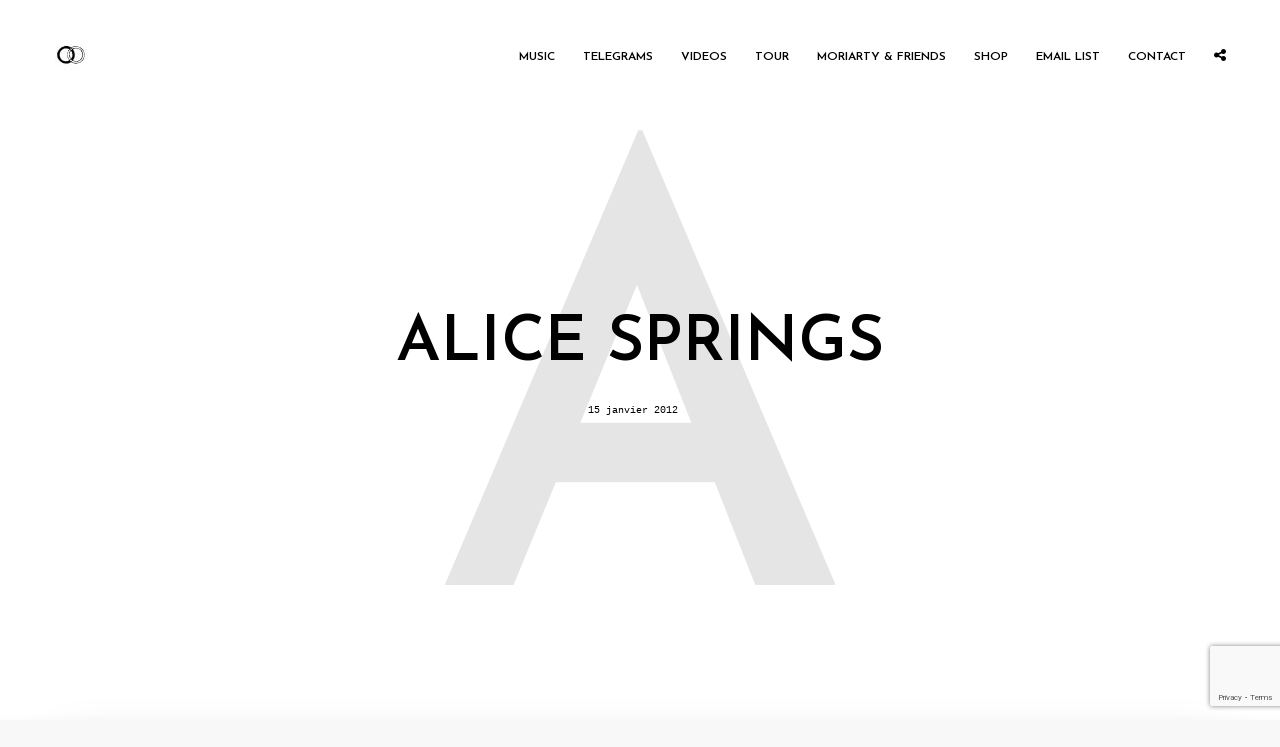

--- FILE ---
content_type: text/html; charset=UTF-8
request_url: https://moriartyland.net/alice-springs/
body_size: 11700
content:
<!DOCTYPE html>
<html dir="ltr" lang="fr-FR" prefix="og: https://ogp.me/ns#" class="no-js no-svg">
	<head>
		<meta charset="UTF-8">
		<meta name="viewport" content="width=device-width, initial-scale=1">
		<link rel="profile" href="http://gmpg.org/xfn/11">
		<title>Alice Springs | Moriarty</title>
	<style>img:is([sizes="auto" i], [sizes^="auto," i]) { contain-intrinsic-size: 3000px 1500px }</style>
	
		<!-- All in One SEO 4.9.3 - aioseo.com -->
	<meta name="description" content="Heat and sporadic rain. A gap through the McDonnell ranges. Aboriginal families roam across the dry bed of the Todd River, which flows only once every decade... Alice Springs, Northern Territory, Australia jan. 2012." />
	<meta name="robots" content="max-snippet:-1, max-image-preview:large, max-video-preview:-1" />
	<meta name="author" content="isabella"/>
	<link rel="canonical" href="https://moriartyland.net/alice-springs/" />
	<meta name="generator" content="All in One SEO (AIOSEO) 4.9.3" />
		<meta property="og:locale" content="fr_FR" />
		<meta property="og:site_name" content="Moriarty Official Website" />
		<meta property="og:type" content="article" />
		<meta property="og:title" content="Alice Springs | Moriarty" />
		<meta property="og:description" content="Heat and sporadic rain. A gap through the McDonnell ranges. Aboriginal families roam across the dry bed of the Todd River, which flows only once every decade... Alice Springs, Northern Territory, Australia jan. 2012." />
		<meta property="og:url" content="https://moriartyland.net/alice-springs/" />
		<meta property="fb:app_id" content="167027430368233" />
		<meta property="fb:admins" content="195582177124050" />
		<meta property="og:image" content="https://moriartyland.net/site/wp-content/uploads/2020/01/Moriarty.jpg" />
		<meta property="og:image:secure_url" content="https://moriartyland.net/site/wp-content/uploads/2020/01/Moriarty.jpg" />
		<meta property="article:tag" content="telegrams" />
		<meta property="article:published_time" content="2012-01-15T12:54:47+00:00" />
		<meta property="article:modified_time" content="2022-07-25T11:34:45+00:00" />
		<meta property="article:publisher" content="https://www.facebook.com/moriartytheband" />
		<meta property="article:author" content="https://www.facebook.com/moriartytheband" />
		<meta name="twitter:card" content="summary_large_image" />
		<meta name="twitter:site" content="@moriartytheband" />
		<meta name="twitter:title" content="Alice Springs | Moriarty" />
		<meta name="twitter:description" content="Heat and sporadic rain. A gap through the McDonnell ranges. Aboriginal families roam across the dry bed of the Todd River, which flows only once every decade... Alice Springs, Northern Territory, Australia jan. 2012." />
		<meta name="twitter:image" content="https://moriartyland.net/site/wp-content/uploads/2020/01/Moriarty.jpg" />
		<script type="application/ld+json" class="aioseo-schema">
			{"@context":"https:\/\/schema.org","@graph":[{"@type":"Article","@id":"https:\/\/moriartyland.net\/alice-springs\/#article","name":"Alice Springs | Moriarty","headline":"Alice Springs","author":{"@id":"https:\/\/moriartyland.net\/author\/isabella\/#author"},"publisher":{"@id":"https:\/\/moriartyland.net\/#organization"},"image":{"@type":"ImageObject","url":"http:\/\/moriartyland.net\/wp-content\/uploads\/2012\/01\/20120115-121207.jpg","@id":"https:\/\/moriartyland.net\/alice-springs\/#articleImage"},"datePublished":"2012-01-15T14:54:47+01:00","dateModified":"2022-07-25T13:34:45+02:00","inLanguage":"fr-FR","mainEntityOfPage":{"@id":"https:\/\/moriartyland.net\/alice-springs\/#webpage"},"isPartOf":{"@id":"https:\/\/moriartyland.net\/alice-springs\/#webpage"},"articleSection":"Telegrams"},{"@type":"BreadcrumbList","@id":"https:\/\/moriartyland.net\/alice-springs\/#breadcrumblist","itemListElement":[{"@type":"ListItem","@id":"https:\/\/moriartyland.net#listItem","position":1,"name":"Accueil","item":"https:\/\/moriartyland.net","nextItem":{"@type":"ListItem","@id":"https:\/\/moriartyland.net\/category\/blog\/#listItem","name":"Telegrams"}},{"@type":"ListItem","@id":"https:\/\/moriartyland.net\/category\/blog\/#listItem","position":2,"name":"Telegrams","item":"https:\/\/moriartyland.net\/category\/blog\/","nextItem":{"@type":"ListItem","@id":"https:\/\/moriartyland.net\/alice-springs\/#listItem","name":"Alice Springs"},"previousItem":{"@type":"ListItem","@id":"https:\/\/moriartyland.net#listItem","name":"Accueil"}},{"@type":"ListItem","@id":"https:\/\/moriartyland.net\/alice-springs\/#listItem","position":3,"name":"Alice Springs","previousItem":{"@type":"ListItem","@id":"https:\/\/moriartyland.net\/category\/blog\/#listItem","name":"Telegrams"}}]},{"@type":"Organization","@id":"https:\/\/moriartyland.net\/#organization","name":"Moriarty","description":"Official website of the band Moriarty","url":"https:\/\/moriartyland.net\/","logo":{"@type":"ImageObject","url":"https:\/\/moriartyland.net\/site\/wp-content\/uploads\/2020\/01\/moriarty-1.jpg","@id":"https:\/\/moriartyland.net\/alice-springs\/#organizationLogo"},"image":{"@id":"https:\/\/moriartyland.net\/alice-springs\/#organizationLogo"},"sameAs":["https:\/\/www.facebook.com\/moriartytheband","https:\/\/www.youtube.com\/user\/moriartyofficiel"]},{"@type":"Person","@id":"https:\/\/moriartyland.net\/author\/isabella\/#author","url":"https:\/\/moriartyland.net\/author\/isabella\/","name":"isabella","sameAs":["https:\/\/www.facebook.com\/moriartytheband"]},{"@type":"WebPage","@id":"https:\/\/moriartyland.net\/alice-springs\/#webpage","url":"https:\/\/moriartyland.net\/alice-springs\/","name":"Alice Springs | Moriarty","description":"Heat and sporadic rain. A gap through the McDonnell ranges. Aboriginal families roam across the dry bed of the Todd River, which flows only once every decade... Alice Springs, Northern Territory, Australia jan. 2012.","inLanguage":"fr-FR","isPartOf":{"@id":"https:\/\/moriartyland.net\/#website"},"breadcrumb":{"@id":"https:\/\/moriartyland.net\/alice-springs\/#breadcrumblist"},"author":{"@id":"https:\/\/moriartyland.net\/author\/isabella\/#author"},"creator":{"@id":"https:\/\/moriartyland.net\/author\/isabella\/#author"},"datePublished":"2012-01-15T14:54:47+01:00","dateModified":"2022-07-25T13:34:45+02:00"},{"@type":"WebSite","@id":"https:\/\/moriartyland.net\/#website","url":"https:\/\/moriartyland.net\/","name":"Moriarty","description":"Official website of the band Moriarty","inLanguage":"fr-FR","publisher":{"@id":"https:\/\/moriartyland.net\/#organization"}}]}
		</script>
		<!-- All in One SEO -->

<link rel='dns-prefetch' href='//widget.bandsintown.com' />
<link rel='dns-prefetch' href='//fonts.googleapis.com' />
<link rel="alternate" type="application/rss+xml" title="Moriarty &raquo; Flux" href="https://moriartyland.net/feed/" />
<link rel="alternate" type="application/rss+xml" title="Moriarty &raquo; Flux des commentaires" href="https://moriartyland.net/comments/feed/" />
<script type="text/javascript">
/* <![CDATA[ */
window._wpemojiSettings = {"baseUrl":"https:\/\/s.w.org\/images\/core\/emoji\/15.0.3\/72x72\/","ext":".png","svgUrl":"https:\/\/s.w.org\/images\/core\/emoji\/15.0.3\/svg\/","svgExt":".svg","source":{"concatemoji":"https:\/\/moriartyland.net\/wp-includes\/js\/wp-emoji-release.min.js?ver=26d00bc9b03d076bdeabd14c5e395d85"}};
/*! This file is auto-generated */
!function(i,n){var o,s,e;function c(e){try{var t={supportTests:e,timestamp:(new Date).valueOf()};sessionStorage.setItem(o,JSON.stringify(t))}catch(e){}}function p(e,t,n){e.clearRect(0,0,e.canvas.width,e.canvas.height),e.fillText(t,0,0);var t=new Uint32Array(e.getImageData(0,0,e.canvas.width,e.canvas.height).data),r=(e.clearRect(0,0,e.canvas.width,e.canvas.height),e.fillText(n,0,0),new Uint32Array(e.getImageData(0,0,e.canvas.width,e.canvas.height).data));return t.every(function(e,t){return e===r[t]})}function u(e,t,n){switch(t){case"flag":return n(e,"\ud83c\udff3\ufe0f\u200d\u26a7\ufe0f","\ud83c\udff3\ufe0f\u200b\u26a7\ufe0f")?!1:!n(e,"\ud83c\uddfa\ud83c\uddf3","\ud83c\uddfa\u200b\ud83c\uddf3")&&!n(e,"\ud83c\udff4\udb40\udc67\udb40\udc62\udb40\udc65\udb40\udc6e\udb40\udc67\udb40\udc7f","\ud83c\udff4\u200b\udb40\udc67\u200b\udb40\udc62\u200b\udb40\udc65\u200b\udb40\udc6e\u200b\udb40\udc67\u200b\udb40\udc7f");case"emoji":return!n(e,"\ud83d\udc26\u200d\u2b1b","\ud83d\udc26\u200b\u2b1b")}return!1}function f(e,t,n){var r="undefined"!=typeof WorkerGlobalScope&&self instanceof WorkerGlobalScope?new OffscreenCanvas(300,150):i.createElement("canvas"),a=r.getContext("2d",{willReadFrequently:!0}),o=(a.textBaseline="top",a.font="600 32px Arial",{});return e.forEach(function(e){o[e]=t(a,e,n)}),o}function t(e){var t=i.createElement("script");t.src=e,t.defer=!0,i.head.appendChild(t)}"undefined"!=typeof Promise&&(o="wpEmojiSettingsSupports",s=["flag","emoji"],n.supports={everything:!0,everythingExceptFlag:!0},e=new Promise(function(e){i.addEventListener("DOMContentLoaded",e,{once:!0})}),new Promise(function(t){var n=function(){try{var e=JSON.parse(sessionStorage.getItem(o));if("object"==typeof e&&"number"==typeof e.timestamp&&(new Date).valueOf()<e.timestamp+604800&&"object"==typeof e.supportTests)return e.supportTests}catch(e){}return null}();if(!n){if("undefined"!=typeof Worker&&"undefined"!=typeof OffscreenCanvas&&"undefined"!=typeof URL&&URL.createObjectURL&&"undefined"!=typeof Blob)try{var e="postMessage("+f.toString()+"("+[JSON.stringify(s),u.toString(),p.toString()].join(",")+"));",r=new Blob([e],{type:"text/javascript"}),a=new Worker(URL.createObjectURL(r),{name:"wpTestEmojiSupports"});return void(a.onmessage=function(e){c(n=e.data),a.terminate(),t(n)})}catch(e){}c(n=f(s,u,p))}t(n)}).then(function(e){for(var t in e)n.supports[t]=e[t],n.supports.everything=n.supports.everything&&n.supports[t],"flag"!==t&&(n.supports.everythingExceptFlag=n.supports.everythingExceptFlag&&n.supports[t]);n.supports.everythingExceptFlag=n.supports.everythingExceptFlag&&!n.supports.flag,n.DOMReady=!1,n.readyCallback=function(){n.DOMReady=!0}}).then(function(){return e}).then(function(){var e;n.supports.everything||(n.readyCallback(),(e=n.source||{}).concatemoji?t(e.concatemoji):e.wpemoji&&e.twemoji&&(t(e.twemoji),t(e.wpemoji)))}))}((window,document),window._wpemojiSettings);
/* ]]> */
</script>
<style id='wp-emoji-styles-inline-css' type='text/css'>

	img.wp-smiley, img.emoji {
		display: inline !important;
		border: none !important;
		box-shadow: none !important;
		height: 1em !important;
		width: 1em !important;
		margin: 0 0.07em !important;
		vertical-align: -0.1em !important;
		background: none !important;
		padding: 0 !important;
	}
</style>
<link rel='stylesheet' id='wp-block-library-css' href='https://moriartyland.net/wp-includes/css/dist/block-library/style.min.css?ver=26d00bc9b03d076bdeabd14c5e395d85' type='text/css' media='all' />
<link rel='stylesheet' id='aioseo/css/src/vue/standalone/blocks/table-of-contents/global.scss-css' href='https://moriartyland.net/wp-content/plugins/all-in-one-seo-pack/dist/Lite/assets/css/table-of-contents/global.e90f6d47.css?ver=4.9.3' type='text/css' media='all' />
<style id='classic-theme-styles-inline-css' type='text/css'>
/*! This file is auto-generated */
.wp-block-button__link{color:#fff;background-color:#32373c;border-radius:9999px;box-shadow:none;text-decoration:none;padding:calc(.667em + 2px) calc(1.333em + 2px);font-size:1.125em}.wp-block-file__button{background:#32373c;color:#fff;text-decoration:none}
</style>
<style id='global-styles-inline-css' type='text/css'>
:root{--wp--preset--aspect-ratio--square: 1;--wp--preset--aspect-ratio--4-3: 4/3;--wp--preset--aspect-ratio--3-4: 3/4;--wp--preset--aspect-ratio--3-2: 3/2;--wp--preset--aspect-ratio--2-3: 2/3;--wp--preset--aspect-ratio--16-9: 16/9;--wp--preset--aspect-ratio--9-16: 9/16;--wp--preset--color--black: #000000;--wp--preset--color--cyan-bluish-gray: #abb8c3;--wp--preset--color--white: #ffffff;--wp--preset--color--pale-pink: #f78da7;--wp--preset--color--vivid-red: #cf2e2e;--wp--preset--color--luminous-vivid-orange: #ff6900;--wp--preset--color--luminous-vivid-amber: #fcb900;--wp--preset--color--light-green-cyan: #7bdcb5;--wp--preset--color--vivid-green-cyan: #00d084;--wp--preset--color--pale-cyan-blue: #8ed1fc;--wp--preset--color--vivid-cyan-blue: #0693e3;--wp--preset--color--vivid-purple: #9b51e0;--wp--preset--color--typology-acc: #c62641;--wp--preset--color--typology-txt: #444444;--wp--preset--color--typology-meta: #888888;--wp--preset--color--typology-bg: #ffffff;--wp--preset--gradient--vivid-cyan-blue-to-vivid-purple: linear-gradient(135deg,rgba(6,147,227,1) 0%,rgb(155,81,224) 100%);--wp--preset--gradient--light-green-cyan-to-vivid-green-cyan: linear-gradient(135deg,rgb(122,220,180) 0%,rgb(0,208,130) 100%);--wp--preset--gradient--luminous-vivid-amber-to-luminous-vivid-orange: linear-gradient(135deg,rgba(252,185,0,1) 0%,rgba(255,105,0,1) 100%);--wp--preset--gradient--luminous-vivid-orange-to-vivid-red: linear-gradient(135deg,rgba(255,105,0,1) 0%,rgb(207,46,46) 100%);--wp--preset--gradient--very-light-gray-to-cyan-bluish-gray: linear-gradient(135deg,rgb(238,238,238) 0%,rgb(169,184,195) 100%);--wp--preset--gradient--cool-to-warm-spectrum: linear-gradient(135deg,rgb(74,234,220) 0%,rgb(151,120,209) 20%,rgb(207,42,186) 40%,rgb(238,44,130) 60%,rgb(251,105,98) 80%,rgb(254,248,76) 100%);--wp--preset--gradient--blush-light-purple: linear-gradient(135deg,rgb(255,206,236) 0%,rgb(152,150,240) 100%);--wp--preset--gradient--blush-bordeaux: linear-gradient(135deg,rgb(254,205,165) 0%,rgb(254,45,45) 50%,rgb(107,0,62) 100%);--wp--preset--gradient--luminous-dusk: linear-gradient(135deg,rgb(255,203,112) 0%,rgb(199,81,192) 50%,rgb(65,88,208) 100%);--wp--preset--gradient--pale-ocean: linear-gradient(135deg,rgb(255,245,203) 0%,rgb(182,227,212) 50%,rgb(51,167,181) 100%);--wp--preset--gradient--electric-grass: linear-gradient(135deg,rgb(202,248,128) 0%,rgb(113,206,126) 100%);--wp--preset--gradient--midnight: linear-gradient(135deg,rgb(2,3,129) 0%,rgb(40,116,252) 100%);--wp--preset--font-size--small: 11.2px;--wp--preset--font-size--medium: 20px;--wp--preset--font-size--large: 19.6px;--wp--preset--font-size--x-large: 42px;--wp--preset--font-size--normal: 14px;--wp--preset--font-size--huge: 25.2px;--wp--preset--spacing--20: 0.44rem;--wp--preset--spacing--30: 0.67rem;--wp--preset--spacing--40: 1rem;--wp--preset--spacing--50: 1.5rem;--wp--preset--spacing--60: 2.25rem;--wp--preset--spacing--70: 3.38rem;--wp--preset--spacing--80: 5.06rem;--wp--preset--shadow--natural: 6px 6px 9px rgba(0, 0, 0, 0.2);--wp--preset--shadow--deep: 12px 12px 50px rgba(0, 0, 0, 0.4);--wp--preset--shadow--sharp: 6px 6px 0px rgba(0, 0, 0, 0.2);--wp--preset--shadow--outlined: 6px 6px 0px -3px rgba(255, 255, 255, 1), 6px 6px rgba(0, 0, 0, 1);--wp--preset--shadow--crisp: 6px 6px 0px rgba(0, 0, 0, 1);}:where(.is-layout-flex){gap: 0.5em;}:where(.is-layout-grid){gap: 0.5em;}body .is-layout-flex{display: flex;}.is-layout-flex{flex-wrap: wrap;align-items: center;}.is-layout-flex > :is(*, div){margin: 0;}body .is-layout-grid{display: grid;}.is-layout-grid > :is(*, div){margin: 0;}:where(.wp-block-columns.is-layout-flex){gap: 2em;}:where(.wp-block-columns.is-layout-grid){gap: 2em;}:where(.wp-block-post-template.is-layout-flex){gap: 1.25em;}:where(.wp-block-post-template.is-layout-grid){gap: 1.25em;}.has-black-color{color: var(--wp--preset--color--black) !important;}.has-cyan-bluish-gray-color{color: var(--wp--preset--color--cyan-bluish-gray) !important;}.has-white-color{color: var(--wp--preset--color--white) !important;}.has-pale-pink-color{color: var(--wp--preset--color--pale-pink) !important;}.has-vivid-red-color{color: var(--wp--preset--color--vivid-red) !important;}.has-luminous-vivid-orange-color{color: var(--wp--preset--color--luminous-vivid-orange) !important;}.has-luminous-vivid-amber-color{color: var(--wp--preset--color--luminous-vivid-amber) !important;}.has-light-green-cyan-color{color: var(--wp--preset--color--light-green-cyan) !important;}.has-vivid-green-cyan-color{color: var(--wp--preset--color--vivid-green-cyan) !important;}.has-pale-cyan-blue-color{color: var(--wp--preset--color--pale-cyan-blue) !important;}.has-vivid-cyan-blue-color{color: var(--wp--preset--color--vivid-cyan-blue) !important;}.has-vivid-purple-color{color: var(--wp--preset--color--vivid-purple) !important;}.has-black-background-color{background-color: var(--wp--preset--color--black) !important;}.has-cyan-bluish-gray-background-color{background-color: var(--wp--preset--color--cyan-bluish-gray) !important;}.has-white-background-color{background-color: var(--wp--preset--color--white) !important;}.has-pale-pink-background-color{background-color: var(--wp--preset--color--pale-pink) !important;}.has-vivid-red-background-color{background-color: var(--wp--preset--color--vivid-red) !important;}.has-luminous-vivid-orange-background-color{background-color: var(--wp--preset--color--luminous-vivid-orange) !important;}.has-luminous-vivid-amber-background-color{background-color: var(--wp--preset--color--luminous-vivid-amber) !important;}.has-light-green-cyan-background-color{background-color: var(--wp--preset--color--light-green-cyan) !important;}.has-vivid-green-cyan-background-color{background-color: var(--wp--preset--color--vivid-green-cyan) !important;}.has-pale-cyan-blue-background-color{background-color: var(--wp--preset--color--pale-cyan-blue) !important;}.has-vivid-cyan-blue-background-color{background-color: var(--wp--preset--color--vivid-cyan-blue) !important;}.has-vivid-purple-background-color{background-color: var(--wp--preset--color--vivid-purple) !important;}.has-black-border-color{border-color: var(--wp--preset--color--black) !important;}.has-cyan-bluish-gray-border-color{border-color: var(--wp--preset--color--cyan-bluish-gray) !important;}.has-white-border-color{border-color: var(--wp--preset--color--white) !important;}.has-pale-pink-border-color{border-color: var(--wp--preset--color--pale-pink) !important;}.has-vivid-red-border-color{border-color: var(--wp--preset--color--vivid-red) !important;}.has-luminous-vivid-orange-border-color{border-color: var(--wp--preset--color--luminous-vivid-orange) !important;}.has-luminous-vivid-amber-border-color{border-color: var(--wp--preset--color--luminous-vivid-amber) !important;}.has-light-green-cyan-border-color{border-color: var(--wp--preset--color--light-green-cyan) !important;}.has-vivid-green-cyan-border-color{border-color: var(--wp--preset--color--vivid-green-cyan) !important;}.has-pale-cyan-blue-border-color{border-color: var(--wp--preset--color--pale-cyan-blue) !important;}.has-vivid-cyan-blue-border-color{border-color: var(--wp--preset--color--vivid-cyan-blue) !important;}.has-vivid-purple-border-color{border-color: var(--wp--preset--color--vivid-purple) !important;}.has-vivid-cyan-blue-to-vivid-purple-gradient-background{background: var(--wp--preset--gradient--vivid-cyan-blue-to-vivid-purple) !important;}.has-light-green-cyan-to-vivid-green-cyan-gradient-background{background: var(--wp--preset--gradient--light-green-cyan-to-vivid-green-cyan) !important;}.has-luminous-vivid-amber-to-luminous-vivid-orange-gradient-background{background: var(--wp--preset--gradient--luminous-vivid-amber-to-luminous-vivid-orange) !important;}.has-luminous-vivid-orange-to-vivid-red-gradient-background{background: var(--wp--preset--gradient--luminous-vivid-orange-to-vivid-red) !important;}.has-very-light-gray-to-cyan-bluish-gray-gradient-background{background: var(--wp--preset--gradient--very-light-gray-to-cyan-bluish-gray) !important;}.has-cool-to-warm-spectrum-gradient-background{background: var(--wp--preset--gradient--cool-to-warm-spectrum) !important;}.has-blush-light-purple-gradient-background{background: var(--wp--preset--gradient--blush-light-purple) !important;}.has-blush-bordeaux-gradient-background{background: var(--wp--preset--gradient--blush-bordeaux) !important;}.has-luminous-dusk-gradient-background{background: var(--wp--preset--gradient--luminous-dusk) !important;}.has-pale-ocean-gradient-background{background: var(--wp--preset--gradient--pale-ocean) !important;}.has-electric-grass-gradient-background{background: var(--wp--preset--gradient--electric-grass) !important;}.has-midnight-gradient-background{background: var(--wp--preset--gradient--midnight) !important;}.has-small-font-size{font-size: var(--wp--preset--font-size--small) !important;}.has-medium-font-size{font-size: var(--wp--preset--font-size--medium) !important;}.has-large-font-size{font-size: var(--wp--preset--font-size--large) !important;}.has-x-large-font-size{font-size: var(--wp--preset--font-size--x-large) !important;}
:where(.wp-block-post-template.is-layout-flex){gap: 1.25em;}:where(.wp-block-post-template.is-layout-grid){gap: 1.25em;}
:where(.wp-block-columns.is-layout-flex){gap: 2em;}:where(.wp-block-columns.is-layout-grid){gap: 2em;}
:root :where(.wp-block-pullquote){font-size: 1.5em;line-height: 1.6;}
</style>
<link rel='stylesheet' id='contact-form-7-css' href='https://moriartyland.net/wp-content/plugins/contact-form-7/includes/css/styles.css?ver=6.1.4' type='text/css' media='all' />
<link rel='stylesheet' id='mks_shortcodes_simple_line_icons-css' href='https://moriartyland.net/wp-content/plugins/meks-flexible-shortcodes/css/simple-line/simple-line-icons.css?ver=1.3.8' type='text/css' media='screen' />
<link rel='stylesheet' id='mks_shortcodes_css-css' href='https://moriartyland.net/wp-content/plugins/meks-flexible-shortcodes/css/style.css?ver=1.3.8' type='text/css' media='screen' />
<link rel='stylesheet' id='typology-fonts-css' href='https://fonts.googleapis.com/css?family=Josefin+Sans%3A400%2C600&#038;subset=latin%2Clatin-ext&#038;ver=1.6.3' type='text/css' media='all' />
<link rel='stylesheet' id='typology-main-css' href='https://moriartyland.net/wp-content/themes/typology/assets/css/min.css?ver=1.6.3' type='text/css' media='all' />
<style id='typology-main-inline-css' type='text/css'>
body,blockquote:before, q:before{font-family: Courier, monospace;font-weight: 400;}body,.typology-action-button .sub-menu{color:#444444;}body{background:#f8f8f8;font-size: 1.4rem;}.typology-fake-bg{background:#f8f8f8;}.typology-sidebar,.typology-section{background:#ffffff;}h1, h2, h3, h4, h5, h6,.h1, .h2, .h3, .h4, .h5, .h6,.submit,.mks_read_more a,input[type="submit"],input[type="button"],a.mks_button,.cover-letter,.post-letter,.woocommerce nav.woocommerce-pagination ul li span,.woocommerce nav.woocommerce-pagination ul li a,.woocommerce div.product .woocommerce-tabs ul.tabs li,.typology-pagination a,.typology-pagination span,.comment-author .fn,.post-date-month,.typology-button-social,.meks-instagram-follow-link a,.mks_autor_link_wrap a,.entry-pre-title,.typology-button,button,.wp-block-cover .wp-block-cover-image-text, .wp-block-cover .wp-block-cover-text, .wp-block-cover h2, .wp-block-cover-image .wp-block-cover-image-text, .wp-block-cover-image .wp-block-cover-text, .wp-block-cover-image h2,.wp-block-button__link,body div.wpforms-container-full .wpforms-form input[type=submit], body div.wpforms-container-full .wpforms-form button[type=submit], body div.wpforms-container-full .wpforms-form .wpforms-page-button {font-family: 'Josefin Sans';font-weight: 600;}.typology-header .typology-nav{font-family: 'Josefin Sans';font-weight: 600;}.typology-cover .entry-title,.typology-cover h1 { font-size: 6.4rem;}h1, .h1 {font-size: 3.4rem;}h2, .h2 {font-size: 3.0rem;}h3, .h3 {font-size: 2.8rem;}h4, .h4 {font-size: 2.3rem;}h5, .h5,.typology-layout-c.post-image-on .entry-title,blockquote, q {font-size: 1.8rem;}h6, .h6 {font-size: 1.5rem;}.widget{font-size: 1.2rem;}.typology-header .typology-nav a{font-size: 1.2rem;}.typology-layout-b .post-date-hidden,.meta-item{font-size: 1.0rem;}.post-letter {font-size: 26.0rem;}.typology-layout-c .post-letter{height: 26.0rem;}.cover-letter {font-size: 60.0rem;}h1, h2, h3, h4, h5, h6,.h1, .h2, .h3, .h4, .h5, .h6,h1 a,h2 a,h3 a,h4 a,h5 a,h6 a,.post-date-month{color:#333333;}.typology-single-sticky a{color:#444444;}.entry-title a:hover,.typology-single-sticky a:hover{color:#c62641;}.bypostauthor .comment-author:before,#cancel-comment-reply-link:after{background:#c62641;}a,.widget .textwidget a,.typology-layout-b .post-date-hidden{color: #c62641;}.single .typology-section:first-child .section-content, .section-content-page, .section-content.section-content-a{max-width: 720px;}.typology-header{height:110px;}.typology-header-sticky-on .typology-header{background:#c62641;}.cover-letter{padding-top: 110px;}.site-title a,.typology-site-description{color: #000000;}.typology-header .typology-nav,.typology-header .typology-nav > li > a{color: #000000;}.typology-header .typology-nav .sub-menu a{ color:#444444;}.typology-header .typology-nav .sub-menu a:hover{color: #c62641;}.typology-action-button .sub-menu ul a:before{background: #c62641;}.sub-menu .current-menu-item a{color:#c62641;}.dot,.typology-header .typology-nav .sub-menu{background:#ffffff;}.typology-header .typology-main-navigation .sub-menu .current-menu-ancestor > a,.typology-header .typology-main-navigation .sub-menu .current-menu-item > a{color: #c62641;}.typology-header-wide .slot-l{left: 35px;}.typology-header-wide .slot-r{right: 20px;}.meta-item,.meta-item span,.meta-item a,.comment-metadata a{color: #888888;}.comment-meta .url,.meta-item a:hover{color:#333333;}.typology-post:after,.section-title:after,.typology-pagination:before{background:rgba(51,51,51,0.2);}.typology-layout-b .post-date-day,.typology-outline-nav li a:hover,.style-timeline .post-date-day{color:#c62641;}.typology-layout-b .post-date:after,blockquote:before,q:before{background:#c62641;}.typology-sticky-c,.typology-sticky-to-top span,.sticky-author-date{color: #888888;}.typology-outline-nav li a{color: #444444;}.typology-post.typology-layout-b:before, .section-content-b .typology-ad-between-posts:before{background:rgba(68,68,68,0.1);}.submit,.mks_read_more a,input[type="submit"],input[type="button"],a.mks_button,.typology-button,.submit,.typology-button-social,.page-template-template-authors .typology-author .typology-button-social,.widget .mks_autor_link_wrap a,.widget .meks-instagram-follow-link a,.widget .mks_read_more a,button,body div.wpforms-container-full .wpforms-form input[type=submit], body div.wpforms-container-full .wpforms-form button[type=submit], body div.wpforms-container-full .wpforms-form .wpforms-page-button {color:#ffffff;background: #c62641;border:1px solid #c62641;}body div.wpforms-container-full .wpforms-form input[type=submit]:hover, body div.wpforms-container-full .wpforms-form input[type=submit]:focus, body div.wpforms-container-full .wpforms-form input[type=submit]:active, body div.wpforms-container-full .wpforms-form button[type=submit]:hover, body div.wpforms-container-full .wpforms-form button[type=submit]:focus, body div.wpforms-container-full .wpforms-form button[type=submit]:active, body div.wpforms-container-full .wpforms-form .wpforms-page-button:hover, body div.wpforms-container-full .wpforms-form .wpforms-page-button:active, body div.wpforms-container-full .wpforms-form .wpforms-page-button:focus {color:#ffffff;background: #c62641;border:1px solid #c62641;}.page-template-template-authors .typology-author .typology-icon-social:hover {border:1px solid #c62641;}.button-invert{color:#c62641;background:transparent;}.widget .mks_autor_link_wrap a:hover,.widget .meks-instagram-follow-link a:hover,.widget .mks_read_more a:hover{color:#ffffff;}.typology-cover{min-height: 240px;}.typology-cover-empty{height:209px;min-height:209px;}.typology-fake-bg .typology-section:first-child {top: -99px;}.typology-flat .typology-cover-empty{height:110px;}.typology-flat .typology-cover{min-height:110px;}.typology-cover-empty,.typology-cover,.typology-header-sticky{background: #ffffff;;}.typology-cover-overlay:after{background: rgba(255,255,255,0.6);}.typology-sidebar-header{background:#c62641;}.typology-cover,.typology-cover .entry-title,.typology-cover .entry-title a,.typology-cover .meta-item,.typology-cover .meta-item span,.typology-cover .meta-item a,.typology-cover h1,.typology-cover h2,.typology-cover h3{color: #000000;}.typology-cover .typology-button{color: #ffffff;background:#000000;border:1px solid #000000;}.typology-cover .button-invert{color: #000000;background: transparent;}.typology-cover-slider .owl-dots .owl-dot span{background:#000000;}.typology-outline-nav li:before,.widget ul li:before{background:#c62641;}.widget a{color:#444444;}.widget a:hover,.widget_calendar table tbody td a,.entry-tags a:hover,.wp-block-tag-cloud a:hover{color:#c62641;}.widget_calendar table tbody td a:hover,.widget table td,.entry-tags a,.wp-block-tag-cloud a{color:#444444;}.widget table,.widget table td,.widget_calendar table thead th,table,td, th{border-color: rgba(68,68,68,0.3);}.widget ul li,.widget .recentcomments{color:#444444;}.widget .post-date{color:#888888;}#today{background:rgba(68,68,68,0.1);}.typology-pagination .current, .typology-pagination .infinite-scroll a, .typology-pagination .load-more a, .typology-pagination .nav-links .next, .typology-pagination .nav-links .prev, .typology-pagination .next a, .typology-pagination .prev a{color: #ffffff;background:#333333;}.typology-pagination a, .typology-pagination span{color: #333333;border:1px solid #333333;}.typology-footer{background:#f8f8f8;color:#aaaaaa;}.typology-footer h1,.typology-footer h2,.typology-footer h3,.typology-footer h4,.typology-footer h5,.typology-footer h6,.typology-footer .post-date-month{color:#aaaaaa;}.typology-count{background: #c62641;}.typology-footer a, .typology-footer .widget .textwidget a{color: #888888;}input[type="text"], input[type="email"],input[type=search], input[type="url"], input[type="tel"], input[type="number"], input[type="date"], input[type="password"], textarea, select{border-color:rgba(68,68,68,0.2);}blockquote:after, blockquote:before, q:after, q:before{-webkit-box-shadow: 0 0 0 10px #ffffff;box-shadow: 0 0 0 10px #ffffff;}pre,.entry-content #mc_embed_signup{background: rgba(68,68,68,0.1);}.wp-block-button__link{background: #c62641;color: #ffffff; }.wp-block-image figcaption,.wp-block-audio figcaption{color: #444444;}.wp-block-pullquote:not(.is-style-solid-color) blockquote{border-top:2px solid #444444;border-bottom:2px solid #444444;}.wp-block-pullquote.is-style-solid-color{background: #c62641;color: #ffffff; }.wp-block-separator{border-color: rgba(68,68,68,0.3);}body.wp-editor{background:#ffffff;}.has-small-font-size{ font-size: 1.3rem;}.has-large-font-size{ font-size: 1.9rem;}.has-huge-font-size{ font-size: 2.2rem;}@media(min-width: 801px){.has-small-font-size{ font-size: 1.1rem;}.has-normal-font-size{ font-size: 1.4rem;}.has-large-font-size{ font-size: 2.0rem;}.has-huge-font-size{ font-size: 2.5rem;}}.has-typology-acc-background-color{ background-color: #c62641;}.has-typology-acc-color{ color: #c62641;}.has-typology-txt-background-color{ background-color: #444444;}.has-typology-txt-color{ color: #444444;}.has-typology-meta-background-color{ background-color: #888888;}.has-typology-meta-color{ color: #888888;}.has-typology-bg-background-color{ background-color: #ffffff;}.has-typology-bg-color{ color: #ffffff;}.site-title{text-transform: uppercase;}.typology-site-description{text-transform: none;}.typology-nav{text-transform: uppercase;}h1, h2, h3, h4, h5, h6, .wp-block-cover-text, .wp-block-cover-image-text{text-transform: uppercase;}.section-title{text-transform: uppercase;}.widget-title{text-transform: uppercase;}.meta-item{text-transform: none;}.typology-button{text-transform: uppercase;}.submit,.mks_read_more a,input[type="submit"],input[type="button"],a.mks_button,.typology-button,.widget .mks_autor_link_wrap a,.widget .meks-instagram-follow-link a,.widget .mks_read_more a,button,.typology-button-social,.wp-block-button__link,body div.wpforms-container-full .wpforms-form input[type=submit], body div.wpforms-container-full .wpforms-form button[type=submit], body div.wpforms-container-full .wpforms-form .wpforms-page-button {text-transform: uppercase;}
</style>
<link rel='stylesheet' id='meks-ads-widget-css' href='https://moriartyland.net/wp-content/plugins/meks-easy-ads-widget/css/style.css?ver=2.0.9' type='text/css' media='all' />
<link rel='stylesheet' id='meks_instagram-widget-styles-css' href='https://moriartyland.net/wp-content/plugins/meks-easy-instagram-widget/css/widget.css?ver=26d00bc9b03d076bdeabd14c5e395d85' type='text/css' media='all' />
<link rel='stylesheet' id='meks-flickr-widget-css' href='https://moriartyland.net/wp-content/plugins/meks-simple-flickr-widget/css/style.css?ver=1.3' type='text/css' media='all' />
<link rel='stylesheet' id='meks-author-widget-css' href='https://moriartyland.net/wp-content/plugins/meks-smart-author-widget/css/style.css?ver=1.1.5' type='text/css' media='all' />
<link rel='stylesheet' id='meks-social-widget-css' href='https://moriartyland.net/wp-content/plugins/meks-smart-social-widget/css/style.css?ver=1.6.5' type='text/css' media='all' />
<link rel='stylesheet' id='meks-themeforest-widget-css' href='https://moriartyland.net/wp-content/plugins/meks-themeforest-smart-widget/css/style.css?ver=1.6' type='text/css' media='all' />
<link rel='stylesheet' id='meks_ess-main-css' href='https://moriartyland.net/wp-content/plugins/meks-easy-social-share/assets/css/main.css?ver=1.3' type='text/css' media='all' />
<script type="text/javascript" src="https://moriartyland.net/wp-includes/js/jquery/jquery.min.js?ver=3.7.1" id="jquery-core-js"></script>
<script type="text/javascript" src="https://moriartyland.net/wp-includes/js/jquery/jquery-migrate.min.js?ver=3.4.1" id="jquery-migrate-js"></script>
<script type="text/javascript" src="https://moriartyland.net/wp-content/plugins/gigpress/scripts/gigpress.js?ver=26d00bc9b03d076bdeabd14c5e395d85" id="gigpress-js-js"></script>
<script type="text/javascript" src="https://widget.bandsintown.com/main.min.js?ver=26d00bc9b03d076bdeabd14c5e395d85" id="bit-tour-dates-js"></script>
<link rel="https://api.w.org/" href="https://moriartyland.net/wp-json/" /><link rel="alternate" title="JSON" type="application/json" href="https://moriartyland.net/wp-json/wp/v2/posts/1229" /><link rel="EditURI" type="application/rsd+xml" title="RSD" href="https://moriartyland.net/xmlrpc.php?rsd" />

<link rel='shortlink' href='https://moriartyland.net/?p=1229' />
<link rel="alternate" title="oEmbed (JSON)" type="application/json+oembed" href="https://moriartyland.net/wp-json/oembed/1.0/embed?url=https%3A%2F%2Fmoriartyland.net%2Falice-springs%2F" />
<link rel="alternate" title="oEmbed (XML)" type="text/xml+oembed" href="https://moriartyland.net/wp-json/oembed/1.0/embed?url=https%3A%2F%2Fmoriartyland.net%2Falice-springs%2F&#038;format=xml" />
<meta name="generator" content="Redux 4.5.10" /><link href="https://moriartyland.net/?feed=gigpress" rel="alternate" type="application/rss+xml" title="Upcoming shows" />
<link rel="icon" href="https://moriartyland.net/wp-content/uploads/2020/01/logo_fav.jpg" sizes="32x32" />
<link rel="icon" href="https://moriartyland.net/wp-content/uploads/2020/01/logo_fav.jpg" sizes="192x192" />
<link rel="apple-touch-icon" href="https://moriartyland.net/wp-content/uploads/2020/01/logo_fav.jpg" />
<meta name="msapplication-TileImage" content="https://moriartyland.net/wp-content/uploads/2020/01/logo_fav.jpg" />
	</head>

	<body class="post-template-default single single-post postid-1229 single-format-standard wp-embed-responsive typology-v_1_6_3">

		
			<header id="typology-header" class="typology-header">
				<div class="container">
					<div class="slot-l">
	<div class="typology-site-branding">
	
	<span class="site-title h4"><a href="https://moriartyland.net/" rel="home"><img class="typology-logo" src="https://moriartyland.net/wp-content/uploads/2020/01/logo_fav.jpg" alt="Moriarty"></a></span>	
</div>
	
</div>

<div class="slot-r">
				<ul id="menu-menu-2020" class="typology-nav typology-main-navigation"><li id="menu-item-4689" class="menu-item menu-item-type-post_type menu-item-object-page menu-item-has-children menu-item-4689"><a href="https://moriartyland.net/music/">MUSIC</a>
<ul class="sub-menu">
	<li id="menu-item-4696" class="menu-item menu-item-type-post_type menu-item-object-page menu-item-4696"><a href="https://moriartyland.net/music/gee-whiz-but-this-is-a-lonesome-town/">Gee Whiz but This Is a Lonesome Town</a></li>
	<li id="menu-item-4695" class="menu-item menu-item-type-post_type menu-item-object-page menu-item-4695"><a href="https://moriartyland.net/music/the-missing-room/">The Missing Room</a></li>
	<li id="menu-item-4694" class="menu-item menu-item-type-post_type menu-item-object-page menu-item-4694"><a href="https://moriartyland.net/music/fugitives/">Fugitives</a></li>
	<li id="menu-item-4693" class="menu-item menu-item-type-post_type menu-item-object-page menu-item-4693"><a href="https://moriartyland.net/music/epitaph/">Epitaph</a></li>
	<li id="menu-item-4692" class="menu-item menu-item-type-post_type menu-item-object-page menu-item-4692"><a href="https://moriartyland.net/music/epiphany/">Epiphany</a></li>
	<li id="menu-item-4691" class="menu-item menu-item-type-post_type menu-item-object-page menu-item-4691"><a href="https://moriartyland.net/music/echoes-from-the-borderline-live-album/">Echoes from the borderline (Live)</a></li>
	<li id="menu-item-4681" class="menu-item menu-item-type-post_type menu-item-object-page menu-item-4681"><a href="https://moriartyland.net/music/echoes-from-the-borderline-photobook/">Echoes from the borderline (Photobook)</a></li>
</ul>
</li>
<li id="menu-item-6" class="menu-item menu-item-type-custom menu-item-object-custom menu-item-6"><a href="https://moriartyland.net/telegrams/">TELEGRAMS</a></li>
<li id="menu-item-4657" class="menu-item menu-item-type-post_type menu-item-object-page menu-item-4657"><a href="https://moriartyland.net/videos/">VIDEOS</a></li>
<li id="menu-item-4658" class="menu-item menu-item-type-post_type menu-item-object-page menu-item-4658"><a href="https://moriartyland.net/tour/">TOUR</a></li>
<li id="menu-item-4685" class="menu-item menu-item-type-post_type menu-item-object-page menu-item-has-children menu-item-4685"><a href="https://moriartyland.net/moriartysfriends/">MORIARTY &#038; FRIENDS</a>
<ul class="sub-menu">
	<li id="menu-item-5147" class="menu-item menu-item-type-custom menu-item-object-custom menu-item-5147"><a target="_blank" href="https://airrytmo.com">Air Rytmo, our label</a></li>
	<li id="menu-item-4686" class="menu-item menu-item-type-post_type menu-item-object-page menu-item-4686"><a href="https://moriartyland.net/moriartysfriends/astereotypie/">Astéréotypie</a></li>
	<li id="menu-item-4687" class="menu-item menu-item-type-post_type menu-item-object-page menu-item-4687"><a href="https://moriartyland.net/moriartysfriends/birds-on-a-wire-rosemary-standley-dom-la-nena/">Birds on a wire</a></li>
	<li id="menu-item-5151" class="menu-item menu-item-type-custom menu-item-object-custom menu-item-5151"><a target="_blank" href="https://mickstrauss.com/">Mick Strauss</a></li>
	<li id="menu-item-4688" class="menu-item menu-item-type-post_type menu-item-object-page menu-item-4688"><a href="https://moriartyland.net/moriartysfriends/mamarosin/">Moriarty meets Mama Rosin</a></li>
	<li id="menu-item-4697" class="menu-item menu-item-type-post_type menu-item-object-page menu-item-4697"><a href="https://moriartyland.net/moriartysfriends/wati-watia-zorey-band-zanz-in-lanfer/">Wati Watia Zorey Band</a></li>
</ul>
</li>
<li id="menu-item-8" class="menu-item menu-item-type-custom menu-item-object-custom menu-item-8"><a target="_blank" href="https://airrytmo.myshopify.com/">SHOP</a></li>
<li id="menu-item-7" class="menu-item menu-item-type-custom menu-item-object-custom menu-item-7"><a href="https://moriartyland.net/mailinglist/">EMAIL LIST</a></li>
<li id="menu-item-4656" class="menu-item menu-item-type-post_type menu-item-object-page menu-item-4656"><a href="https://moriartyland.net/contact/">CONTACT</a></li>
</ul>			
	<ul class="typology-nav typology-actions-list">
    <li class="typology-actions-button typology-social-icons">
	<span>
		<i class="fa fa-share-alt"></i>
	</span>
	<ul class="sub-menu">
        <li>
            <ul id="menu-social" class="typology-soc-menu"><li id="menu-item-4703" class="menu-item menu-item-type-custom menu-item-object-custom menu-item-4703"><a target="_blank" href="https://www.facebook.com/moriartytheband"><span class="typology-social-name">Facebook</span></a></li>
<li id="menu-item-4702" class="menu-item menu-item-type-custom menu-item-object-custom menu-item-4702"><a target="_blank" href="https://twitter.com/moriartytheband"><span class="typology-social-name">Twitter</span></a></li>
<li id="menu-item-4701" class="menu-item menu-item-type-custom menu-item-object-custom menu-item-4701"><a target="_blank" href="https://www.youtube.com/user/moriartyofficiel"><span class="typology-social-name">YouTube</span></a></li>
</ul>        </li>
	</ul>
</li>
<li class="typology-action-button typology-action-sidebar typology-mobile-visible">
		<span>
			<i class="fa fa-bars"></i>
		</span>
</li>
</ul></div>				</div>
			</header>

		
	
			
        				<div id="typology-cover" class="typology-cover ">
            	            <div class="typology-cover-item typology-cover-single ">

    <div class="cover-item-container">
        <header class="entry-header">
            <h1 class="entry-title">Alice Springs</h1>                            <div class="entry-meta"><div class="meta-item meta-date"><span class="updated">15 janvier 2012</span></div></div>
                    </header>
                    <div class="cover-letter">A</div>
            </div>

    
</div>                            		</div>
		<div class="typology-fake-bg">
			<div class="typology-section">
				    
				<div class="section-content">
    <article id="post-1229" class="typology-post typology-single-post post-1229 post type-post status-publish format-standard hentry category-blog">
	
	                    
        <div class="entry-content clearfix">
                        
            
            <p>Heat and sporadic rain. A gap through the McDonnell ranges. Aboriginal families roam across the dry bed of the Todd River, which flows only once every decade&#8230; Alice Springs, Northern Territory, Australia jan. 2012.</p>
<p><a href="https://moriartyland.net/wp-content/uploads/2012/01/20120115-121207.jpg"><img decoding="async" src="https://moriartyland.net/wp-content/uploads/2012/01/20120115-121207.jpg" alt="20120115-121207.jpg" class="alignnone size-full"></a><br />
<a href="https://moriartyland.net/wp-content/uploads/2012/01/20120111-095322.jpg"><img decoding="async" src="https://moriartyland.net/wp-content/uploads/2012/01/20120111-095322.jpg" alt="20120111-095322.jpg" class="alignnone size-full"></a><br />
<a href="https://moriartyland.net/wp-content/uploads/2012/01/20120115-121320.jpg"><img decoding="async" src="https://moriartyland.net/wp-content/uploads/2012/01/20120115-121320.jpg" alt="20120115-121320.jpg" class="alignnone size-full"></a><br />
<a href="https://moriartyland.net/wp-content/uploads/2012/01/20120115-121702.jpg"><img decoding="async" src="https://moriartyland.net/wp-content/uploads/2012/01/20120115-121702.jpg" alt="20120115-121702.jpg" class="alignnone size-full"></a></p>

                        
            
        </div>
        
                     	<div class="meks_ess layout-1-2 rectangle no-labels outline"><a href="#" class="meks_ess-item socicon-facebook" data-url="http://www.facebook.com/sharer/sharer.php?u=https%3A%2F%2Fmoriartyland.net%2Falice-springs%2F&amp;t=Alice%20Springs"><span>Facebook</span></a><a href="#" class="meks_ess-item socicon-twitter" data-url="http://twitter.com/intent/tweet?url=https%3A%2F%2Fmoriartyland.net%2Falice-springs%2F&amp;text=Alice%20Springs"><span>X</span></a><a href="mailto:?subject=Alice%20Springs&amp;body=https%3A%2F%2Fmoriartyland.net%2Falice-springs%2F" class="meks_ess-item  socicon-mail prevent-share-popup "><span>Email</span></a></div>        
    </article>
</div>
				
								
							</div>

		
	
	
		<div class="typology-section typology-section-related">

			<div class="section-head"><h3 class="section-title h6">Read more</h3></div>
			
			<div class="section-content section-content-c">

				<div class="typology-posts">

											<article class="typology-post typology-layout-c col-lg-6 text-center post-image-off post-4651 post type-post status-publish format-standard has-post-thumbnail hentry category-blog">

            
    <header class="entry-header">
        <h2 class="entry-title h4"><a href="https://moriartyland.net/moriarty-creation-radiophonique-sur-france-culture-inedit/">MORIARTY :  CRÉATION RADIOPHONIQUE SUR FRANCE CULTURE   [INÉDIT]</a></h2>         
            <div class="entry-meta"><div class="meta-item meta-date"><span class="updated">15 février 2019</span></div></div>
                            <div class="post-letter">M</div>
            </header>

</article>											<article class="typology-post typology-layout-c col-lg-6 text-center post-image-off post-4284 post type-post status-publish format-standard hentry category-blog">

            
    <header class="entry-header">
        <h2 class="entry-title h4"><a href="https://moriartyland.net/wati-watia-zorey-band-zanz-in-lanfer/">WATI WATIA ZOREY BAND &#8211; Zanz In Lanfér</a></h2>         
            <div class="entry-meta"><div class="meta-item meta-date"><span class="updated">17 mai 2016</span></div></div>
                            <div class="post-letter">W</div>
            </header>

</article>									
				</div>
			</div>
		
		</div>

	
	

	

	<div id="typology-single-sticky" class="typology-single-sticky">
		
		<div class="typology-sticky-content meta">
			
<div class="typology-flex-center">
	<div class="typology-sticky-author typology-sticky-l">

		
						<span class="sticky-author-title">
				<a href="https://moriartyland.net/author/isabella/">By isabella</a>
				<span class="sticky-author-date">15 janvier 2012</span>
			</span>

			</div>

	<div class="typology-sticky-c">
		
	</div>

	<div class="typology-sticky-comments typology-sticky-r">
			</div>

</div>
		</div>

		<div class="typology-sticky-content prev-next">
			<nav class="typology-prev-next-nav typology-flex-center">
	
	
<div class="typology-prev-link typology-sticky-l">	
				
			<a href="https://moriartyland.net/werribee-parks/">
				<span class="typology-pn-ico"><i class="fa fa-chevron-left"></i></span>
				<span class="typology-pn-link">Werribee Parks</span>
			</a>
	</div>
	
	<a href="javascript: void(0);" class="typology-sticky-to-top typology-sticky-c">
			<span class="typology-top-ico"><i class="fa fa-chevron-up"></i></span>
			<span class="typology-top-link">To Top</span>
	</a>

<div class="typology-next-link typology-sticky-r">	
		
			<a href="https://moriartyland.net/songlines/">
				<span class="typology-pn-ico"><i class="fa fa-chevron-right"></i></span>
				<span class="typology-pn-link">Songlines</span>
			</a>
			</div>
</nav>

		</div>
	</div>

                            <footer id="typology-footer" class="typology-footer">
                    
                                        
                                            
                        <div class="container">
                                    
                                                                    <div class="col-lg-12 typology-footer-sidebar"><div id="block-2" class="widget clearfix widget_block"><center>Moriarty © 2022 • <a href="https://moriartyland.net/politique-de-confidentialite/">Mentions légales</a><br>
<a target="_blank" href="https://www.candice-nguyen.com">made with love</a></center></div></div>
                                                                    
                        </div>

                                    </footer>
            
            
		</div>

		<div class="typology-sidebar">
	<div class="typology-sidebar-header">
		<div class="typology-sidebar-header-wrapper">
			<div class="typology-site-branding">
	
	<span class="site-title h4"><a href="https://moriartyland.net/" rel="home"><img class="typology-logo" src="https://moriartyland.net/wp-content/uploads/2020/01/logo_fav.jpg" alt="Moriarty"></a></span>	
</div>
			<span class="typology-sidebar-close"><i class="fa fa-times" aria-hidden="true"></i></span>
		</div>
	</div>

	<div class="widget typology-responsive-menu">
					<ul id="menu-menu-2021" class="typology-nav typology-main-navigation"><li class="menu-item menu-item-type-post_type menu-item-object-page menu-item-has-children menu-item-4689"><a href="https://moriartyland.net/music/">MUSIC</a>
<ul class="sub-menu">
	<li class="menu-item menu-item-type-post_type menu-item-object-page menu-item-4696"><a href="https://moriartyland.net/music/gee-whiz-but-this-is-a-lonesome-town/">Gee Whiz but This Is a Lonesome Town</a></li>
	<li class="menu-item menu-item-type-post_type menu-item-object-page menu-item-4695"><a href="https://moriartyland.net/music/the-missing-room/">The Missing Room</a></li>
	<li class="menu-item menu-item-type-post_type menu-item-object-page menu-item-4694"><a href="https://moriartyland.net/music/fugitives/">Fugitives</a></li>
	<li class="menu-item menu-item-type-post_type menu-item-object-page menu-item-4693"><a href="https://moriartyland.net/music/epitaph/">Epitaph</a></li>
	<li class="menu-item menu-item-type-post_type menu-item-object-page menu-item-4692"><a href="https://moriartyland.net/music/epiphany/">Epiphany</a></li>
	<li class="menu-item menu-item-type-post_type menu-item-object-page menu-item-4691"><a href="https://moriartyland.net/music/echoes-from-the-borderline-live-album/">Echoes from the borderline (Live)</a></li>
	<li class="menu-item menu-item-type-post_type menu-item-object-page menu-item-4681"><a href="https://moriartyland.net/music/echoes-from-the-borderline-photobook/">Echoes from the borderline (Photobook)</a></li>
</ul>
</li>
<li class="menu-item menu-item-type-custom menu-item-object-custom menu-item-6"><a href="https://moriartyland.net/telegrams/">TELEGRAMS</a></li>
<li class="menu-item menu-item-type-post_type menu-item-object-page menu-item-4657"><a href="https://moriartyland.net/videos/">VIDEOS</a></li>
<li class="menu-item menu-item-type-post_type menu-item-object-page menu-item-4658"><a href="https://moriartyland.net/tour/">TOUR</a></li>
<li class="menu-item menu-item-type-post_type menu-item-object-page menu-item-has-children menu-item-4685"><a href="https://moriartyland.net/moriartysfriends/">MORIARTY &#038; FRIENDS</a>
<ul class="sub-menu">
	<li class="menu-item menu-item-type-custom menu-item-object-custom menu-item-5147"><a target="_blank" href="https://airrytmo.com">Air Rytmo, our label</a></li>
	<li class="menu-item menu-item-type-post_type menu-item-object-page menu-item-4686"><a href="https://moriartyland.net/moriartysfriends/astereotypie/">Astéréotypie</a></li>
	<li class="menu-item menu-item-type-post_type menu-item-object-page menu-item-4687"><a href="https://moriartyland.net/moriartysfriends/birds-on-a-wire-rosemary-standley-dom-la-nena/">Birds on a wire</a></li>
	<li class="menu-item menu-item-type-custom menu-item-object-custom menu-item-5151"><a target="_blank" href="https://mickstrauss.com/">Mick Strauss</a></li>
	<li class="menu-item menu-item-type-post_type menu-item-object-page menu-item-4688"><a href="https://moriartyland.net/moriartysfriends/mamarosin/">Moriarty meets Mama Rosin</a></li>
	<li class="menu-item menu-item-type-post_type menu-item-object-page menu-item-4697"><a href="https://moriartyland.net/moriartysfriends/wati-watia-zorey-band-zanz-in-lanfer/">Wati Watia Zorey Band</a></li>
</ul>
</li>
<li class="menu-item menu-item-type-custom menu-item-object-custom menu-item-8"><a target="_blank" href="https://airrytmo.myshopify.com/">SHOP</a></li>
<li class="menu-item menu-item-type-custom menu-item-object-custom menu-item-7"><a href="https://moriartyland.net/mailinglist/">EMAIL LIST</a></li>
<li class="menu-item menu-item-type-post_type menu-item-object-page menu-item-4656"><a href="https://moriartyland.net/contact/">CONTACT</a></li>
</ul>		</div>

	
</div>

<div class="typology-sidebar-overlay"></div>		
		<link rel='stylesheet' id='gigpress-css-css' href='https://moriartyland.net/wp-content/plugins/gigpress/css/gigpress.css?ver=26d00bc9b03d076bdeabd14c5e395d85' type='text/css' media='all' />
<script type="text/javascript" src="https://moriartyland.net/wp-includes/js/dist/hooks.min.js?ver=4d63a3d491d11ffd8ac6" id="wp-hooks-js"></script>
<script type="text/javascript" src="https://moriartyland.net/wp-includes/js/dist/i18n.min.js?ver=5e580eb46a90c2b997e6" id="wp-i18n-js"></script>
<script type="text/javascript" id="wp-i18n-js-after">
/* <![CDATA[ */
wp.i18n.setLocaleData( { 'text direction\u0004ltr': [ 'ltr' ] } );
/* ]]> */
</script>
<script type="text/javascript" src="https://moriartyland.net/wp-content/plugins/contact-form-7/includes/swv/js/index.js?ver=6.1.4" id="swv-js"></script>
<script type="text/javascript" id="contact-form-7-js-translations">
/* <![CDATA[ */
( function( domain, translations ) {
	var localeData = translations.locale_data[ domain ] || translations.locale_data.messages;
	localeData[""].domain = domain;
	wp.i18n.setLocaleData( localeData, domain );
} )( "contact-form-7", {"translation-revision-date":"2025-02-06 12:02:14+0000","generator":"GlotPress\/4.0.1","domain":"messages","locale_data":{"messages":{"":{"domain":"messages","plural-forms":"nplurals=2; plural=n > 1;","lang":"fr"},"This contact form is placed in the wrong place.":["Ce formulaire de contact est plac\u00e9 dans un mauvais endroit."],"Error:":["Erreur\u00a0:"]}},"comment":{"reference":"includes\/js\/index.js"}} );
/* ]]> */
</script>
<script type="text/javascript" id="contact-form-7-js-before">
/* <![CDATA[ */
var wpcf7 = {
    "api": {
        "root": "https:\/\/moriartyland.net\/wp-json\/",
        "namespace": "contact-form-7\/v1"
    }
};
/* ]]> */
</script>
<script type="text/javascript" src="https://moriartyland.net/wp-content/plugins/contact-form-7/includes/js/index.js?ver=6.1.4" id="contact-form-7-js"></script>
<script type="text/javascript" src="https://moriartyland.net/wp-content/plugins/meks-flexible-shortcodes/js/main.js?ver=1" id="mks_shortcodes_js-js"></script>
<script type="text/javascript" src="https://moriartyland.net/wp-includes/js/imagesloaded.min.js?ver=5.0.0" id="imagesloaded-js"></script>
<script type="text/javascript" id="typology-main-js-extra">
/* <![CDATA[ */
var typology_js_settings = {"rtl_mode":"","header_sticky":"1","logo":"https:\/\/moriartyland.net\/wp-content\/uploads\/2020\/01\/logo_fav.jpg","logo_retina":"https:\/\/moriartyland.net\/wp-content\/uploads\/2020\/01\/logo_fav.jpg","use_gallery":"1","slider_autoplay":"0","cover_video_image_fallback":""};
/* ]]> */
</script>
<script type="text/javascript" src="https://moriartyland.net/wp-content/themes/typology/assets/js/min.js?ver=1.6.3" id="typology-main-js"></script>
<script type="text/javascript" src="https://moriartyland.net/wp-content/plugins/meks-easy-social-share/assets/js/main.js?ver=1.3" id="meks_ess-main-js"></script>
<script type="text/javascript" src="https://www.google.com/recaptcha/api.js?render=6Ldm7iQhAAAAAE-CyQ1bLnsxe6_9wDFp0YsfLbD-&amp;ver=3.0" id="google-recaptcha-js"></script>
<script type="text/javascript" src="https://moriartyland.net/wp-includes/js/dist/vendor/wp-polyfill.min.js?ver=3.15.0" id="wp-polyfill-js"></script>
<script type="text/javascript" id="wpcf7-recaptcha-js-before">
/* <![CDATA[ */
var wpcf7_recaptcha = {
    "sitekey": "6Ldm7iQhAAAAAE-CyQ1bLnsxe6_9wDFp0YsfLbD-",
    "actions": {
        "homepage": "homepage",
        "contactform": "contactform"
    }
};
/* ]]> */
</script>
<script type="text/javascript" src="https://moriartyland.net/wp-content/plugins/contact-form-7/modules/recaptcha/index.js?ver=6.1.4" id="wpcf7-recaptcha-js"></script>

	</body>
</html>

--- FILE ---
content_type: text/html; charset=utf-8
request_url: https://www.google.com/recaptcha/api2/anchor?ar=1&k=6Ldm7iQhAAAAAE-CyQ1bLnsxe6_9wDFp0YsfLbD-&co=aHR0cHM6Ly9tb3JpYXJ0eWxhbmQubmV0OjQ0Mw..&hl=en&v=PoyoqOPhxBO7pBk68S4YbpHZ&size=invisible&anchor-ms=20000&execute-ms=30000&cb=uoytdsw18obt
body_size: 48877
content:
<!DOCTYPE HTML><html dir="ltr" lang="en"><head><meta http-equiv="Content-Type" content="text/html; charset=UTF-8">
<meta http-equiv="X-UA-Compatible" content="IE=edge">
<title>reCAPTCHA</title>
<style type="text/css">
/* cyrillic-ext */
@font-face {
  font-family: 'Roboto';
  font-style: normal;
  font-weight: 400;
  font-stretch: 100%;
  src: url(//fonts.gstatic.com/s/roboto/v48/KFO7CnqEu92Fr1ME7kSn66aGLdTylUAMa3GUBHMdazTgWw.woff2) format('woff2');
  unicode-range: U+0460-052F, U+1C80-1C8A, U+20B4, U+2DE0-2DFF, U+A640-A69F, U+FE2E-FE2F;
}
/* cyrillic */
@font-face {
  font-family: 'Roboto';
  font-style: normal;
  font-weight: 400;
  font-stretch: 100%;
  src: url(//fonts.gstatic.com/s/roboto/v48/KFO7CnqEu92Fr1ME7kSn66aGLdTylUAMa3iUBHMdazTgWw.woff2) format('woff2');
  unicode-range: U+0301, U+0400-045F, U+0490-0491, U+04B0-04B1, U+2116;
}
/* greek-ext */
@font-face {
  font-family: 'Roboto';
  font-style: normal;
  font-weight: 400;
  font-stretch: 100%;
  src: url(//fonts.gstatic.com/s/roboto/v48/KFO7CnqEu92Fr1ME7kSn66aGLdTylUAMa3CUBHMdazTgWw.woff2) format('woff2');
  unicode-range: U+1F00-1FFF;
}
/* greek */
@font-face {
  font-family: 'Roboto';
  font-style: normal;
  font-weight: 400;
  font-stretch: 100%;
  src: url(//fonts.gstatic.com/s/roboto/v48/KFO7CnqEu92Fr1ME7kSn66aGLdTylUAMa3-UBHMdazTgWw.woff2) format('woff2');
  unicode-range: U+0370-0377, U+037A-037F, U+0384-038A, U+038C, U+038E-03A1, U+03A3-03FF;
}
/* math */
@font-face {
  font-family: 'Roboto';
  font-style: normal;
  font-weight: 400;
  font-stretch: 100%;
  src: url(//fonts.gstatic.com/s/roboto/v48/KFO7CnqEu92Fr1ME7kSn66aGLdTylUAMawCUBHMdazTgWw.woff2) format('woff2');
  unicode-range: U+0302-0303, U+0305, U+0307-0308, U+0310, U+0312, U+0315, U+031A, U+0326-0327, U+032C, U+032F-0330, U+0332-0333, U+0338, U+033A, U+0346, U+034D, U+0391-03A1, U+03A3-03A9, U+03B1-03C9, U+03D1, U+03D5-03D6, U+03F0-03F1, U+03F4-03F5, U+2016-2017, U+2034-2038, U+203C, U+2040, U+2043, U+2047, U+2050, U+2057, U+205F, U+2070-2071, U+2074-208E, U+2090-209C, U+20D0-20DC, U+20E1, U+20E5-20EF, U+2100-2112, U+2114-2115, U+2117-2121, U+2123-214F, U+2190, U+2192, U+2194-21AE, U+21B0-21E5, U+21F1-21F2, U+21F4-2211, U+2213-2214, U+2216-22FF, U+2308-230B, U+2310, U+2319, U+231C-2321, U+2336-237A, U+237C, U+2395, U+239B-23B7, U+23D0, U+23DC-23E1, U+2474-2475, U+25AF, U+25B3, U+25B7, U+25BD, U+25C1, U+25CA, U+25CC, U+25FB, U+266D-266F, U+27C0-27FF, U+2900-2AFF, U+2B0E-2B11, U+2B30-2B4C, U+2BFE, U+3030, U+FF5B, U+FF5D, U+1D400-1D7FF, U+1EE00-1EEFF;
}
/* symbols */
@font-face {
  font-family: 'Roboto';
  font-style: normal;
  font-weight: 400;
  font-stretch: 100%;
  src: url(//fonts.gstatic.com/s/roboto/v48/KFO7CnqEu92Fr1ME7kSn66aGLdTylUAMaxKUBHMdazTgWw.woff2) format('woff2');
  unicode-range: U+0001-000C, U+000E-001F, U+007F-009F, U+20DD-20E0, U+20E2-20E4, U+2150-218F, U+2190, U+2192, U+2194-2199, U+21AF, U+21E6-21F0, U+21F3, U+2218-2219, U+2299, U+22C4-22C6, U+2300-243F, U+2440-244A, U+2460-24FF, U+25A0-27BF, U+2800-28FF, U+2921-2922, U+2981, U+29BF, U+29EB, U+2B00-2BFF, U+4DC0-4DFF, U+FFF9-FFFB, U+10140-1018E, U+10190-1019C, U+101A0, U+101D0-101FD, U+102E0-102FB, U+10E60-10E7E, U+1D2C0-1D2D3, U+1D2E0-1D37F, U+1F000-1F0FF, U+1F100-1F1AD, U+1F1E6-1F1FF, U+1F30D-1F30F, U+1F315, U+1F31C, U+1F31E, U+1F320-1F32C, U+1F336, U+1F378, U+1F37D, U+1F382, U+1F393-1F39F, U+1F3A7-1F3A8, U+1F3AC-1F3AF, U+1F3C2, U+1F3C4-1F3C6, U+1F3CA-1F3CE, U+1F3D4-1F3E0, U+1F3ED, U+1F3F1-1F3F3, U+1F3F5-1F3F7, U+1F408, U+1F415, U+1F41F, U+1F426, U+1F43F, U+1F441-1F442, U+1F444, U+1F446-1F449, U+1F44C-1F44E, U+1F453, U+1F46A, U+1F47D, U+1F4A3, U+1F4B0, U+1F4B3, U+1F4B9, U+1F4BB, U+1F4BF, U+1F4C8-1F4CB, U+1F4D6, U+1F4DA, U+1F4DF, U+1F4E3-1F4E6, U+1F4EA-1F4ED, U+1F4F7, U+1F4F9-1F4FB, U+1F4FD-1F4FE, U+1F503, U+1F507-1F50B, U+1F50D, U+1F512-1F513, U+1F53E-1F54A, U+1F54F-1F5FA, U+1F610, U+1F650-1F67F, U+1F687, U+1F68D, U+1F691, U+1F694, U+1F698, U+1F6AD, U+1F6B2, U+1F6B9-1F6BA, U+1F6BC, U+1F6C6-1F6CF, U+1F6D3-1F6D7, U+1F6E0-1F6EA, U+1F6F0-1F6F3, U+1F6F7-1F6FC, U+1F700-1F7FF, U+1F800-1F80B, U+1F810-1F847, U+1F850-1F859, U+1F860-1F887, U+1F890-1F8AD, U+1F8B0-1F8BB, U+1F8C0-1F8C1, U+1F900-1F90B, U+1F93B, U+1F946, U+1F984, U+1F996, U+1F9E9, U+1FA00-1FA6F, U+1FA70-1FA7C, U+1FA80-1FA89, U+1FA8F-1FAC6, U+1FACE-1FADC, U+1FADF-1FAE9, U+1FAF0-1FAF8, U+1FB00-1FBFF;
}
/* vietnamese */
@font-face {
  font-family: 'Roboto';
  font-style: normal;
  font-weight: 400;
  font-stretch: 100%;
  src: url(//fonts.gstatic.com/s/roboto/v48/KFO7CnqEu92Fr1ME7kSn66aGLdTylUAMa3OUBHMdazTgWw.woff2) format('woff2');
  unicode-range: U+0102-0103, U+0110-0111, U+0128-0129, U+0168-0169, U+01A0-01A1, U+01AF-01B0, U+0300-0301, U+0303-0304, U+0308-0309, U+0323, U+0329, U+1EA0-1EF9, U+20AB;
}
/* latin-ext */
@font-face {
  font-family: 'Roboto';
  font-style: normal;
  font-weight: 400;
  font-stretch: 100%;
  src: url(//fonts.gstatic.com/s/roboto/v48/KFO7CnqEu92Fr1ME7kSn66aGLdTylUAMa3KUBHMdazTgWw.woff2) format('woff2');
  unicode-range: U+0100-02BA, U+02BD-02C5, U+02C7-02CC, U+02CE-02D7, U+02DD-02FF, U+0304, U+0308, U+0329, U+1D00-1DBF, U+1E00-1E9F, U+1EF2-1EFF, U+2020, U+20A0-20AB, U+20AD-20C0, U+2113, U+2C60-2C7F, U+A720-A7FF;
}
/* latin */
@font-face {
  font-family: 'Roboto';
  font-style: normal;
  font-weight: 400;
  font-stretch: 100%;
  src: url(//fonts.gstatic.com/s/roboto/v48/KFO7CnqEu92Fr1ME7kSn66aGLdTylUAMa3yUBHMdazQ.woff2) format('woff2');
  unicode-range: U+0000-00FF, U+0131, U+0152-0153, U+02BB-02BC, U+02C6, U+02DA, U+02DC, U+0304, U+0308, U+0329, U+2000-206F, U+20AC, U+2122, U+2191, U+2193, U+2212, U+2215, U+FEFF, U+FFFD;
}
/* cyrillic-ext */
@font-face {
  font-family: 'Roboto';
  font-style: normal;
  font-weight: 500;
  font-stretch: 100%;
  src: url(//fonts.gstatic.com/s/roboto/v48/KFO7CnqEu92Fr1ME7kSn66aGLdTylUAMa3GUBHMdazTgWw.woff2) format('woff2');
  unicode-range: U+0460-052F, U+1C80-1C8A, U+20B4, U+2DE0-2DFF, U+A640-A69F, U+FE2E-FE2F;
}
/* cyrillic */
@font-face {
  font-family: 'Roboto';
  font-style: normal;
  font-weight: 500;
  font-stretch: 100%;
  src: url(//fonts.gstatic.com/s/roboto/v48/KFO7CnqEu92Fr1ME7kSn66aGLdTylUAMa3iUBHMdazTgWw.woff2) format('woff2');
  unicode-range: U+0301, U+0400-045F, U+0490-0491, U+04B0-04B1, U+2116;
}
/* greek-ext */
@font-face {
  font-family: 'Roboto';
  font-style: normal;
  font-weight: 500;
  font-stretch: 100%;
  src: url(//fonts.gstatic.com/s/roboto/v48/KFO7CnqEu92Fr1ME7kSn66aGLdTylUAMa3CUBHMdazTgWw.woff2) format('woff2');
  unicode-range: U+1F00-1FFF;
}
/* greek */
@font-face {
  font-family: 'Roboto';
  font-style: normal;
  font-weight: 500;
  font-stretch: 100%;
  src: url(//fonts.gstatic.com/s/roboto/v48/KFO7CnqEu92Fr1ME7kSn66aGLdTylUAMa3-UBHMdazTgWw.woff2) format('woff2');
  unicode-range: U+0370-0377, U+037A-037F, U+0384-038A, U+038C, U+038E-03A1, U+03A3-03FF;
}
/* math */
@font-face {
  font-family: 'Roboto';
  font-style: normal;
  font-weight: 500;
  font-stretch: 100%;
  src: url(//fonts.gstatic.com/s/roboto/v48/KFO7CnqEu92Fr1ME7kSn66aGLdTylUAMawCUBHMdazTgWw.woff2) format('woff2');
  unicode-range: U+0302-0303, U+0305, U+0307-0308, U+0310, U+0312, U+0315, U+031A, U+0326-0327, U+032C, U+032F-0330, U+0332-0333, U+0338, U+033A, U+0346, U+034D, U+0391-03A1, U+03A3-03A9, U+03B1-03C9, U+03D1, U+03D5-03D6, U+03F0-03F1, U+03F4-03F5, U+2016-2017, U+2034-2038, U+203C, U+2040, U+2043, U+2047, U+2050, U+2057, U+205F, U+2070-2071, U+2074-208E, U+2090-209C, U+20D0-20DC, U+20E1, U+20E5-20EF, U+2100-2112, U+2114-2115, U+2117-2121, U+2123-214F, U+2190, U+2192, U+2194-21AE, U+21B0-21E5, U+21F1-21F2, U+21F4-2211, U+2213-2214, U+2216-22FF, U+2308-230B, U+2310, U+2319, U+231C-2321, U+2336-237A, U+237C, U+2395, U+239B-23B7, U+23D0, U+23DC-23E1, U+2474-2475, U+25AF, U+25B3, U+25B7, U+25BD, U+25C1, U+25CA, U+25CC, U+25FB, U+266D-266F, U+27C0-27FF, U+2900-2AFF, U+2B0E-2B11, U+2B30-2B4C, U+2BFE, U+3030, U+FF5B, U+FF5D, U+1D400-1D7FF, U+1EE00-1EEFF;
}
/* symbols */
@font-face {
  font-family: 'Roboto';
  font-style: normal;
  font-weight: 500;
  font-stretch: 100%;
  src: url(//fonts.gstatic.com/s/roboto/v48/KFO7CnqEu92Fr1ME7kSn66aGLdTylUAMaxKUBHMdazTgWw.woff2) format('woff2');
  unicode-range: U+0001-000C, U+000E-001F, U+007F-009F, U+20DD-20E0, U+20E2-20E4, U+2150-218F, U+2190, U+2192, U+2194-2199, U+21AF, U+21E6-21F0, U+21F3, U+2218-2219, U+2299, U+22C4-22C6, U+2300-243F, U+2440-244A, U+2460-24FF, U+25A0-27BF, U+2800-28FF, U+2921-2922, U+2981, U+29BF, U+29EB, U+2B00-2BFF, U+4DC0-4DFF, U+FFF9-FFFB, U+10140-1018E, U+10190-1019C, U+101A0, U+101D0-101FD, U+102E0-102FB, U+10E60-10E7E, U+1D2C0-1D2D3, U+1D2E0-1D37F, U+1F000-1F0FF, U+1F100-1F1AD, U+1F1E6-1F1FF, U+1F30D-1F30F, U+1F315, U+1F31C, U+1F31E, U+1F320-1F32C, U+1F336, U+1F378, U+1F37D, U+1F382, U+1F393-1F39F, U+1F3A7-1F3A8, U+1F3AC-1F3AF, U+1F3C2, U+1F3C4-1F3C6, U+1F3CA-1F3CE, U+1F3D4-1F3E0, U+1F3ED, U+1F3F1-1F3F3, U+1F3F5-1F3F7, U+1F408, U+1F415, U+1F41F, U+1F426, U+1F43F, U+1F441-1F442, U+1F444, U+1F446-1F449, U+1F44C-1F44E, U+1F453, U+1F46A, U+1F47D, U+1F4A3, U+1F4B0, U+1F4B3, U+1F4B9, U+1F4BB, U+1F4BF, U+1F4C8-1F4CB, U+1F4D6, U+1F4DA, U+1F4DF, U+1F4E3-1F4E6, U+1F4EA-1F4ED, U+1F4F7, U+1F4F9-1F4FB, U+1F4FD-1F4FE, U+1F503, U+1F507-1F50B, U+1F50D, U+1F512-1F513, U+1F53E-1F54A, U+1F54F-1F5FA, U+1F610, U+1F650-1F67F, U+1F687, U+1F68D, U+1F691, U+1F694, U+1F698, U+1F6AD, U+1F6B2, U+1F6B9-1F6BA, U+1F6BC, U+1F6C6-1F6CF, U+1F6D3-1F6D7, U+1F6E0-1F6EA, U+1F6F0-1F6F3, U+1F6F7-1F6FC, U+1F700-1F7FF, U+1F800-1F80B, U+1F810-1F847, U+1F850-1F859, U+1F860-1F887, U+1F890-1F8AD, U+1F8B0-1F8BB, U+1F8C0-1F8C1, U+1F900-1F90B, U+1F93B, U+1F946, U+1F984, U+1F996, U+1F9E9, U+1FA00-1FA6F, U+1FA70-1FA7C, U+1FA80-1FA89, U+1FA8F-1FAC6, U+1FACE-1FADC, U+1FADF-1FAE9, U+1FAF0-1FAF8, U+1FB00-1FBFF;
}
/* vietnamese */
@font-face {
  font-family: 'Roboto';
  font-style: normal;
  font-weight: 500;
  font-stretch: 100%;
  src: url(//fonts.gstatic.com/s/roboto/v48/KFO7CnqEu92Fr1ME7kSn66aGLdTylUAMa3OUBHMdazTgWw.woff2) format('woff2');
  unicode-range: U+0102-0103, U+0110-0111, U+0128-0129, U+0168-0169, U+01A0-01A1, U+01AF-01B0, U+0300-0301, U+0303-0304, U+0308-0309, U+0323, U+0329, U+1EA0-1EF9, U+20AB;
}
/* latin-ext */
@font-face {
  font-family: 'Roboto';
  font-style: normal;
  font-weight: 500;
  font-stretch: 100%;
  src: url(//fonts.gstatic.com/s/roboto/v48/KFO7CnqEu92Fr1ME7kSn66aGLdTylUAMa3KUBHMdazTgWw.woff2) format('woff2');
  unicode-range: U+0100-02BA, U+02BD-02C5, U+02C7-02CC, U+02CE-02D7, U+02DD-02FF, U+0304, U+0308, U+0329, U+1D00-1DBF, U+1E00-1E9F, U+1EF2-1EFF, U+2020, U+20A0-20AB, U+20AD-20C0, U+2113, U+2C60-2C7F, U+A720-A7FF;
}
/* latin */
@font-face {
  font-family: 'Roboto';
  font-style: normal;
  font-weight: 500;
  font-stretch: 100%;
  src: url(//fonts.gstatic.com/s/roboto/v48/KFO7CnqEu92Fr1ME7kSn66aGLdTylUAMa3yUBHMdazQ.woff2) format('woff2');
  unicode-range: U+0000-00FF, U+0131, U+0152-0153, U+02BB-02BC, U+02C6, U+02DA, U+02DC, U+0304, U+0308, U+0329, U+2000-206F, U+20AC, U+2122, U+2191, U+2193, U+2212, U+2215, U+FEFF, U+FFFD;
}
/* cyrillic-ext */
@font-face {
  font-family: 'Roboto';
  font-style: normal;
  font-weight: 900;
  font-stretch: 100%;
  src: url(//fonts.gstatic.com/s/roboto/v48/KFO7CnqEu92Fr1ME7kSn66aGLdTylUAMa3GUBHMdazTgWw.woff2) format('woff2');
  unicode-range: U+0460-052F, U+1C80-1C8A, U+20B4, U+2DE0-2DFF, U+A640-A69F, U+FE2E-FE2F;
}
/* cyrillic */
@font-face {
  font-family: 'Roboto';
  font-style: normal;
  font-weight: 900;
  font-stretch: 100%;
  src: url(//fonts.gstatic.com/s/roboto/v48/KFO7CnqEu92Fr1ME7kSn66aGLdTylUAMa3iUBHMdazTgWw.woff2) format('woff2');
  unicode-range: U+0301, U+0400-045F, U+0490-0491, U+04B0-04B1, U+2116;
}
/* greek-ext */
@font-face {
  font-family: 'Roboto';
  font-style: normal;
  font-weight: 900;
  font-stretch: 100%;
  src: url(//fonts.gstatic.com/s/roboto/v48/KFO7CnqEu92Fr1ME7kSn66aGLdTylUAMa3CUBHMdazTgWw.woff2) format('woff2');
  unicode-range: U+1F00-1FFF;
}
/* greek */
@font-face {
  font-family: 'Roboto';
  font-style: normal;
  font-weight: 900;
  font-stretch: 100%;
  src: url(//fonts.gstatic.com/s/roboto/v48/KFO7CnqEu92Fr1ME7kSn66aGLdTylUAMa3-UBHMdazTgWw.woff2) format('woff2');
  unicode-range: U+0370-0377, U+037A-037F, U+0384-038A, U+038C, U+038E-03A1, U+03A3-03FF;
}
/* math */
@font-face {
  font-family: 'Roboto';
  font-style: normal;
  font-weight: 900;
  font-stretch: 100%;
  src: url(//fonts.gstatic.com/s/roboto/v48/KFO7CnqEu92Fr1ME7kSn66aGLdTylUAMawCUBHMdazTgWw.woff2) format('woff2');
  unicode-range: U+0302-0303, U+0305, U+0307-0308, U+0310, U+0312, U+0315, U+031A, U+0326-0327, U+032C, U+032F-0330, U+0332-0333, U+0338, U+033A, U+0346, U+034D, U+0391-03A1, U+03A3-03A9, U+03B1-03C9, U+03D1, U+03D5-03D6, U+03F0-03F1, U+03F4-03F5, U+2016-2017, U+2034-2038, U+203C, U+2040, U+2043, U+2047, U+2050, U+2057, U+205F, U+2070-2071, U+2074-208E, U+2090-209C, U+20D0-20DC, U+20E1, U+20E5-20EF, U+2100-2112, U+2114-2115, U+2117-2121, U+2123-214F, U+2190, U+2192, U+2194-21AE, U+21B0-21E5, U+21F1-21F2, U+21F4-2211, U+2213-2214, U+2216-22FF, U+2308-230B, U+2310, U+2319, U+231C-2321, U+2336-237A, U+237C, U+2395, U+239B-23B7, U+23D0, U+23DC-23E1, U+2474-2475, U+25AF, U+25B3, U+25B7, U+25BD, U+25C1, U+25CA, U+25CC, U+25FB, U+266D-266F, U+27C0-27FF, U+2900-2AFF, U+2B0E-2B11, U+2B30-2B4C, U+2BFE, U+3030, U+FF5B, U+FF5D, U+1D400-1D7FF, U+1EE00-1EEFF;
}
/* symbols */
@font-face {
  font-family: 'Roboto';
  font-style: normal;
  font-weight: 900;
  font-stretch: 100%;
  src: url(//fonts.gstatic.com/s/roboto/v48/KFO7CnqEu92Fr1ME7kSn66aGLdTylUAMaxKUBHMdazTgWw.woff2) format('woff2');
  unicode-range: U+0001-000C, U+000E-001F, U+007F-009F, U+20DD-20E0, U+20E2-20E4, U+2150-218F, U+2190, U+2192, U+2194-2199, U+21AF, U+21E6-21F0, U+21F3, U+2218-2219, U+2299, U+22C4-22C6, U+2300-243F, U+2440-244A, U+2460-24FF, U+25A0-27BF, U+2800-28FF, U+2921-2922, U+2981, U+29BF, U+29EB, U+2B00-2BFF, U+4DC0-4DFF, U+FFF9-FFFB, U+10140-1018E, U+10190-1019C, U+101A0, U+101D0-101FD, U+102E0-102FB, U+10E60-10E7E, U+1D2C0-1D2D3, U+1D2E0-1D37F, U+1F000-1F0FF, U+1F100-1F1AD, U+1F1E6-1F1FF, U+1F30D-1F30F, U+1F315, U+1F31C, U+1F31E, U+1F320-1F32C, U+1F336, U+1F378, U+1F37D, U+1F382, U+1F393-1F39F, U+1F3A7-1F3A8, U+1F3AC-1F3AF, U+1F3C2, U+1F3C4-1F3C6, U+1F3CA-1F3CE, U+1F3D4-1F3E0, U+1F3ED, U+1F3F1-1F3F3, U+1F3F5-1F3F7, U+1F408, U+1F415, U+1F41F, U+1F426, U+1F43F, U+1F441-1F442, U+1F444, U+1F446-1F449, U+1F44C-1F44E, U+1F453, U+1F46A, U+1F47D, U+1F4A3, U+1F4B0, U+1F4B3, U+1F4B9, U+1F4BB, U+1F4BF, U+1F4C8-1F4CB, U+1F4D6, U+1F4DA, U+1F4DF, U+1F4E3-1F4E6, U+1F4EA-1F4ED, U+1F4F7, U+1F4F9-1F4FB, U+1F4FD-1F4FE, U+1F503, U+1F507-1F50B, U+1F50D, U+1F512-1F513, U+1F53E-1F54A, U+1F54F-1F5FA, U+1F610, U+1F650-1F67F, U+1F687, U+1F68D, U+1F691, U+1F694, U+1F698, U+1F6AD, U+1F6B2, U+1F6B9-1F6BA, U+1F6BC, U+1F6C6-1F6CF, U+1F6D3-1F6D7, U+1F6E0-1F6EA, U+1F6F0-1F6F3, U+1F6F7-1F6FC, U+1F700-1F7FF, U+1F800-1F80B, U+1F810-1F847, U+1F850-1F859, U+1F860-1F887, U+1F890-1F8AD, U+1F8B0-1F8BB, U+1F8C0-1F8C1, U+1F900-1F90B, U+1F93B, U+1F946, U+1F984, U+1F996, U+1F9E9, U+1FA00-1FA6F, U+1FA70-1FA7C, U+1FA80-1FA89, U+1FA8F-1FAC6, U+1FACE-1FADC, U+1FADF-1FAE9, U+1FAF0-1FAF8, U+1FB00-1FBFF;
}
/* vietnamese */
@font-face {
  font-family: 'Roboto';
  font-style: normal;
  font-weight: 900;
  font-stretch: 100%;
  src: url(//fonts.gstatic.com/s/roboto/v48/KFO7CnqEu92Fr1ME7kSn66aGLdTylUAMa3OUBHMdazTgWw.woff2) format('woff2');
  unicode-range: U+0102-0103, U+0110-0111, U+0128-0129, U+0168-0169, U+01A0-01A1, U+01AF-01B0, U+0300-0301, U+0303-0304, U+0308-0309, U+0323, U+0329, U+1EA0-1EF9, U+20AB;
}
/* latin-ext */
@font-face {
  font-family: 'Roboto';
  font-style: normal;
  font-weight: 900;
  font-stretch: 100%;
  src: url(//fonts.gstatic.com/s/roboto/v48/KFO7CnqEu92Fr1ME7kSn66aGLdTylUAMa3KUBHMdazTgWw.woff2) format('woff2');
  unicode-range: U+0100-02BA, U+02BD-02C5, U+02C7-02CC, U+02CE-02D7, U+02DD-02FF, U+0304, U+0308, U+0329, U+1D00-1DBF, U+1E00-1E9F, U+1EF2-1EFF, U+2020, U+20A0-20AB, U+20AD-20C0, U+2113, U+2C60-2C7F, U+A720-A7FF;
}
/* latin */
@font-face {
  font-family: 'Roboto';
  font-style: normal;
  font-weight: 900;
  font-stretch: 100%;
  src: url(//fonts.gstatic.com/s/roboto/v48/KFO7CnqEu92Fr1ME7kSn66aGLdTylUAMa3yUBHMdazQ.woff2) format('woff2');
  unicode-range: U+0000-00FF, U+0131, U+0152-0153, U+02BB-02BC, U+02C6, U+02DA, U+02DC, U+0304, U+0308, U+0329, U+2000-206F, U+20AC, U+2122, U+2191, U+2193, U+2212, U+2215, U+FEFF, U+FFFD;
}

</style>
<link rel="stylesheet" type="text/css" href="https://www.gstatic.com/recaptcha/releases/PoyoqOPhxBO7pBk68S4YbpHZ/styles__ltr.css">
<script nonce="lPGuHBwVGHToR1oGf5PoKw" type="text/javascript">window['__recaptcha_api'] = 'https://www.google.com/recaptcha/api2/';</script>
<script type="text/javascript" src="https://www.gstatic.com/recaptcha/releases/PoyoqOPhxBO7pBk68S4YbpHZ/recaptcha__en.js" nonce="lPGuHBwVGHToR1oGf5PoKw">
      
    </script></head>
<body><div id="rc-anchor-alert" class="rc-anchor-alert"></div>
<input type="hidden" id="recaptcha-token" value="[base64]">
<script type="text/javascript" nonce="lPGuHBwVGHToR1oGf5PoKw">
      recaptcha.anchor.Main.init("[\x22ainput\x22,[\x22bgdata\x22,\x22\x22,\[base64]/[base64]/[base64]/ZyhXLGgpOnEoW04sMjEsbF0sVywwKSxoKSxmYWxzZSxmYWxzZSl9Y2F0Y2goayl7RygzNTgsVyk/[base64]/[base64]/[base64]/[base64]/[base64]/[base64]/[base64]/bmV3IEJbT10oRFswXSk6dz09Mj9uZXcgQltPXShEWzBdLERbMV0pOnc9PTM/bmV3IEJbT10oRFswXSxEWzFdLERbMl0pOnc9PTQ/[base64]/[base64]/[base64]/[base64]/[base64]\\u003d\x22,\[base64]\x22,\x22woYVPzk/w7VAYMK5w7JcwpHCvcKIGVvCnsKeWisaw6ciw61NYzPCvMOlMEPDuTU8CDw/UhIYwrBGWjTDkSnDqcKhNCh3BMKIPMKSwrVBYBbDgEzCumI/w5wVUHLDl8OFwoTDrhDDhcOKccOsw709GgN/Kh3Dri1CwrfDmMO+GzfDhsKlLARfB8OAw7HDiMKYw6/CiDfCv8OeJ2rClsK8w4wwwqHCnh3CpMOqM8Opw6ooO2EkwovChRhxVwHDgDg7UhA2w5oZw6XDv8ONw7UEKz0jOT8ewo7DjWbCvno6E8KBECTDvMO3cATDmzPDsMKWSiBndcK8w6TDnEo7w6bChsOdScOaw6fCu8Ovw4dYw7bDlcKsXDzCmW5Cwr3Dl8O/[base64]/[base64]/[base64]/DkXpZwqbCgsKudcOUfsO2w73DpyPCkHBVw4PDicKoLAnDiEcqezLCjUoqJCJHZkzCh2ZowrQOwokITxVQwpJSLsK8QsKeM8OawpTCq8Kxwq/CgUrChD5Kw6VPw7wiADnClG3CtVMhM8O8w7siVH3CjMOdQcKINsKBe8OoT8OSw6/DukPCkHvDvWlBN8KIN8OsH8OCw6dMOBdRw7x3djxQasOXSDY/CsKOUm8Nw6rCs0kcMhAXL8O/wq0qfkrClsODMMO2wp3DnjFVTMOhw5gFQ8ONIkdawr90QB/DrcOzWcOCwpzDgmjDkBFyw4UtVcK5wp7CrkF6BMOgwqZmLcO6w4xmw5XCu8KoLA3Cs8KNfUfDggIzw5wPFMKUdsOVPcKXwqAMw4jCmyxdw641w4Qzw5o2wo5/[base64]/Dt0R0RMO6bsKOQcO0UsK1QB3CsRbDjsKdBsKoHVbCt2LDvMOqDcOBw7QJRsK8bcOIw4HCpcOwwpYiWMOswr/DvwHCtMOnw6PDvcKwJlYVLQTCkW7DgS4XBcOTRVDDgMKWwqwaPBpew4TDucO1Ji3CkHt1wq/CtgxEU8K2V8Kbw5cRwqkKa1dIw5TChXTDmMOGI0QrJjteLnrCiMO0VCXChALCiVxgT8Ozw5XCtcK7Bwdvwq8SwqDCsyUHZWbCki4Zwp1Zwrt9am0ZLcOswofDvcKOwpFTw7DDr8KABhvCpsO/[base64]/[base64]/w43CtcOXwrkew5Jab8OcwpvDmsKkBcONHcOYwpbChMOaFF3DuzLDm2PCusODwrpfIm8dB8O1woFvNcOGwo3DncOYThnDl8O2a8OrworCtcKCTMKGOxghWQ7Cq8OhQMK5R3JWw5/CrSUGIsOTKhYMwrPDtsOTbVXCmsKvwpBJPMKUYMOHwqxXwrRLe8OMw5szCxwCQQ1zcnXCksKuEMKkDlPCsMKOBsKCAlI5wpzCqsO0QsOGdiPDl8OZw7gaMsKlw5BRw6sPegplFMOwLkvDvjLCuMOcXsOUEjrDosOQwo5Yw50ow7bDhsKdwqTDgS9Zw6gCwqx/esO2FcKfcysLPsKew4TCjSBoWlfDj8ORWTxTKMOLVTI7wpdmUXzDs8K/[base64]/[base64]/DjMOgworCrsKZekcScsKMeGJfwqPDmMK0wqzChcO9WcOSGCJZSQkxdFxbccOmbsKLwpvCusKywr4Ew7bCvsOjw5dZQcOQKMOnS8OPw7AGw7DCjcOowprDjsOjwrMtYUzDtE7CrcOBCSPCuMK/wovDkjnDpXnCjsKlwppZC8OaesOEw7PCgQPDhBBswqHDmsKWTsOrw5zDtcORw6ZbHcOww5XCocOxJMKqwr56NMKIbQnDvMO5w4vDnxhBw6LDqsKAO2fDtXHDlcKhw6lSw50OCMKHw7B4WsO9JDfCpMKYRwzCjkfCmDNjbsKZcWPDkA/CsQvChiDDhUbDkDkVZ8KBEcKpwq3Cm8O2wrPDoFzCmRLChHPDgMKYw5koGijDgznCrBXDucKMPcO6w4V9wpohcsKMaGNTw7tEFHRpwq3CmMOQFsKVBiLDlHTCpcOnwr7CkTRuwprDqXjDl2U0Sw7DpHl/[base64]/Cn8K4CTXCj1V1w61Ca1xgwp3CrMOeWcOraTrDqMOSZ8KSwqbDqcOGKMOsw4LCqsOFwp5dw7cIB8KLw44KwpMPA0pcdXNUBsK1TF/Dv8KzVcObaMKAw4Miw4VUZiYHbsKIwozDv2Uvf8KYw7HDssOuw7jDnyE5w6jChgxGwogMw7Bgw5DDscOzwrINdMKVPVAVazTCmwdFwpJDKn1zw5jCtcKdw5zDoWQ4w4jChMOSMwDDhsOww6vDn8K6wqLCp07CocKMSMOsTsKZwojChcOjw7/CrcOxw7/CtsK5wqdicQkvwq/[base64]/[base64]/[base64]/DnkLCuCPDjzTCqWHDiAtOU8OmMwEiGgsxwpdJYMORw6k/EcKvcjZidGzDsCfCisKgcQTCvAw6MsK7NnfDuMOCMTfDsMOyUMKFBAklw6XDhsOCYBfClMO1aRLDk01mwpZpwoEwwqkiwqJwwrQtNS/DtVXDicKQIg05Yy7ChMKPw6ouF0fDrsOWTAjDqgTDucKRcMKkZ8OzW8Oew7lLw7jDjmbDnU/DsBwZwqnCmMKYbV9nw7NqOcOoEcOgwqF5OcOvZEdTfTBhwpkCSCDDiQzDo8OxWn3CuMOaw5rDoMOZIjlUw7vCocOyw7HDqnzDoiNTPXRXfcKIKcKkcsO8J8K0wpA5wojCjsOpaMKSIwHDjxcPwqwRcMKCwpjDmMK1wrxzwoRlNC3Cv3rCqnnDkE/CmVxtwq4NXj89ESZDw5QxBcORwozDoR7CscOoCDnDnyjDvVDDgHpqMXEEZGofw4xaUMKlb8OYwphob3DCt8KIw7DDhx3CqsO8VB9pKzXDuMKLwpI+wqdtwpLCuDpGQ8O4TsKAU3PDr0cowpHCjcO7w5spw6RfZsO4w7h/w6ccwqMwScKqw5HDpsKgDMO0B0nCsjZowpvCqxrDo8K9w7oKEsKvwrzCmykZTEPDsxRgFArDoSFuw7/CvcO0w7EhbAUVDMOmw4TDmMOWQMKVw59YwoFxZcO+woYqTcKoJGcXDF5lwqPCv8OLwq/CmsOwHyEzwqULVsKKSSzDkW/CpcK+wrsmLHgawrthw4R3OMOBEcOHw6wpUi9hUxPCq8ONZMOgd8K3CsOcw5Yhw6cpwo3CjMKGw64OCVDCv8Kpw68WODHDjcO6w4vDj8Odw6BHwoFJHnTDhAzCjxHClcOCw5vCgjxaRcKcw5DCvEsiMWrDgn1ww747CMKrAUR/MCvDt2AHw5xgwqDDqAjDg1gJwpABGGfCrXTCv8ORwrIGTnzDjMK5wrDCqsO/w4kaZcOmch/DvMOLPy46w6FXdTh1AcOqVMKWB0XDojV9dnfCrm9kw7JTN0rCgMOkDMOewo/DnyzCqMO/w5rCoMKXGgITwpzCksKxw6BDwqR3IMKnCMOqKMOcw6BwwqbDjxzCrsOgNU/Cq3fChsKHehfDvsOhQcK0w7zDo8Oow7UAw7hbbFbDnsOlHA0SwpbDkyTDqV/[base64]/[base64]/DvhxxWncqw6tSw6xLb8OjGnfCm2HCn8O6wpTDsApKw7TDn8K7w4bCucO8d8O/XjDCqMKawoDChsOrw5lTw6TCrisabVx9w5rDusKQCS8BO8Klw5ducE3CjsOsC07Ct1tawrwywqpHw5xPDgI+w7nDrsKbQSLDsDwNwqPCoDlgTcK2w57CuMK1w55DwpR1asOtA1nCmwbDoGM4OMKBwoAew7jDqnU/w7gwEMKgw5LDv8OTDn/DrypQwrXCsm9WwpxRWUjDpgnCvcKCw6DCnX/CsBTDoCVBWcK7wrnCv8Kbw4zCoC8Qw6HDoMO3TybCicOhw5nCrMOFCC0KwojDizEAJwovw7fDqcOrwqPCq25GNnbDoRfDpcK9GMOHMUR/w6HDh8KgBsKOwrlMw5hFw7HCo2LCs0EdGybDsMKgfsKUw7wOw4jDjVzDlkYxw6rCgX/CpsO+ekUWNjZEZGTDknlwwprDkmXCs8OCw6fDsxvDtMKkYMKuwqrCgMOPNsO0KjrCsQQ9YcOjYG3DscKsb8K7EMOyw6/CjcKWwowiwrHCjm3CghJZdSxCWRXDh3nCvsKJf8OzwrzCgMOlwo3Dl8Oew4Bmf2Q5BBAAQHIjYsOdwo7Chj/DkFQnwqFcw4nDl8Ovw6EZw6LCqcK2dwxHw78Mb8KUAC7Dp8OvXcK+OihAw7XDszTDncKYQGIzTsOowqvDkhUWw4HDscO/w4EKw6HCtBl3JsKwSsOME23DjMKMUEtawoUDf8O5GGjDu2NywpA+wq4uwpBbQBrCrwnCjlfDhSrDgWfDucOwEjtTVichw7rDqjsyw67CvsKEw6cXwpvCucK8fmtew59qwqoMTsOQAVLCsm/DjMKzX1cUP0/DtcK5eirDqnYYw4k8w6UcBDkwMDrCn8KnYkrCnsKaTMKTRcO3wq5fWcKZVlIRwpHCsnjDujNdw6c/[base64]/CpgANLsK2wqZdTMKNGcKCwrPCgHNow5vDrcOAw5Y1wo4oQ8Oxw4/ChSzDncOKw47Ci8OqAcKsfhrCmgDCvj/DmsKgwrvChsOXw7xlwpMbw5nDrH/CmsO1wpnCu1DDrsKMKl8awrsFw51NdcKdwrZVUsOLw7PDhQTDkH3CiRACw5Z2wr7DmAjDs8KtK8OSw63Cu8OXw7RRGDvDggRMwqUuwrRnwodrw4R+J8K0BATCssOVwpjDrMKdSEBjwqJUSh9Lw4zCsCLDjGkWX8OWC0XDiV/DksOFwpzDulUGwpXCr8OUw6kEMcOiwqfDiD7Cn1bDjjtjwqLDo33CgEIGHMK4I8Klwp/[base64]/[base64]/[base64]/PBnCsVkoAW3DhcOXWhx1YsKxbzDDqcKGd8KFQSbCr25Pw6vCmsOuB8OIwrPDlCTCmcKGa0/CpWdXwqB+wqMCwqt7asOGCVRUVjBDwoUgcwXDncKmbcOiwr/[base64]/CnSTCrmFdQxk4w4nDh8OFw4FFwrknw7XDr8K3ASDDs8K8wqZkwrIoDMOUTA3CssOywpjCqsOUwoLDq0kkw4DDqB0TwoUMZTTCocOKDQZedgU+IcO8QcKhFmpxYsK2wqDDsXc0wpcWG0XDrU5fw7zChXzDn8KgDyBnwrPCt2RIw7/[base64]/XDsOwpvCpsOdw4wRKSQ8TcK1TcO+QcKHQyIDwqFfw7dUNMKjRMOKfMO9WcOqwrdzwpjCjcOgw43ClXljHsOzw79Tw77CtcKbw6xlwo9LdXJqf8Ksw6gZw7EUdjfDvGXCrMOSNS7DgMOpwrHCsCfDgy9RIG0BH2rDmm/Ck8OyYDVGwpbDs8KiMSl8CsOGck4Owohdw4hwI8Ouw6XCpxINwqUaL1HDjQLDicO7w7Y4IsONb8O4wpBfRAXDpsKowonDrcOMw5DCncOvIjfCn8OaRsKjw6MXI0AdJgjCisKQw6nDjcKlwp/DjjMsG3xSTgPCpMKMV8OCVMKkw7LDt8OhwqofbsOlNsKDwpXDlMKWw5PCuRlKYcKtFBQDD8K/w6kQasKdTMKJw6nCvcKmFyJ0M03DncOvYcK4J0gxdn/DmcOyHGt8Fl48wp9Hw7YAAMOwwoR/w6bDrD5XamHDqcKqw5shw6YDJQ8DwpHDr8KSD8KQVzrDp8Omw5fCh8KPw5jDiMKvwq/Cmi7DhMOIwroiwrvCqcKcBWHCpANqccKswrjDmMO5wqEuw6tNUcOxw7p+F8OSQ8OgwpHDjhMQwpLDq8ObS8KFwqtIB0E6wq9xw5HCi8ObwqvCpzzDrMO7VjbDqcOAwqrDnms7w4h/wrNNEMK7w4ILwpzCgyExTQF5wovCjB3DoyEdwr4vw7vDisKFKMO4wp1Sw5g1a8Ovw7g6wpsqw4DCkHXCq8KIw49BGA1Hw79DDyjDtmbDsXVXHgN8w6cXHmtewrQ4IMOKa8KNwqvCqnLDssKFwo3Dh8K/[base64]/DkFLDvsKnE8KQw7XCkUTCpz/ChsK8PyZtw6E0SwjCjE/DoUfCr8KXHgpgw4DDkgnDrcKEwqTCn8K9cHg1WcKawpLDhXPCssKDJzcFw5w8w5LChkXDngk8OsOZw4PDssOSE0XDh8OAZhzDg8O2ZxDCjsO8QXHCv2snM8K2QsOKwp/[base64]/wrh2wooRczQlDhNudQzCiEQbIsO/w4jCpFB8XwDCq3EsesO2w47DuMKmNsO6w7BewqsHwp/CuEF6w6AKeiFgcXoLMcOwV8OUwqpaw7rDsMKpwokMB8KKwpEcAsOewrR2JwIzw6tFw5XDu8KmH8OiwpPCusOxw5rDicKwJEkSShPCiypqOcO2wpzDjRDDiw/[base64]/CrMOAZX/CncKONy/Dh8O9cmNSR29CwpjDvg8kwqYMw4VPw54ow5BEMinCp0IoEMOFw6vCgMO0YcKrcDHDvVMZw747worChsOdQWIEw73DrsKyOWzDvcKuw6zCqzPDrsKxwoxSaMOOw4pHTTnDtMKRwqrDojHCjHPDpcOLAGLCmMOeWyTDucKzw5dlwrLCjjNowpvCt1/CoiLDmMOSw4zDgm0iw77DiMKewrbDmnDCl8KDw5jDr8ObX8KpOxw1GsOzR0ZoO1wiwp9gw4PDtAbCnn/DmMO3EgTDvg/DjsO/E8OnwrDCvsO0w4kiw4bDpXDChFMuREU8w7/DrDzDicOmwpPCksKxa8Osw5dPIwpuwp0sAG9aDDR5GcO3Jz/[base64]/DqTjCkhllKMOpNU0IwphawrTDpcKMw6jDg8KURydww5HDnixaw7cAXmocUmXCjwLChyTCqsKOwq45woTDl8O2w5R7MEkJb8Ogw4nCsibCqWbCpsOCD8KnwpbCrVTCv8KgK8Krw48MWDoPZMO9w4d5ByjDqcOFIsKQwp/[base64]/CgCjCgSXCsDPClcOmwonCqcKcOMOaw7NAOcOTw6c9woxFCcOCKinCqSAgwqXDrsKGwrDDh2bCjQjCnxlaFcO3ZsKqEALDjMODw69aw6IkBRTCuwjChsKFwoDChsK/[base64]/Cv2fCulANwpvDvnjDvErDksKDQ8ORwrlMwq/CiGfCh2LDpcKSPy7DpMOoUsKbw4/Cm3RsOkLCo8OWY3zCrHVhw4fDtsK3XVDDm8OswqolwoInFMK6LMKjWXTCnXLCj2QEw5pQPFLCm8KLw43CvcOLw6fDgMO7w6Asw6hIwoLCp8OxwrXCkcO2woMOw6LCggnCr2Zhw6/[base64]/DssKNw61jw77CqMOGwpoCwrwkGFI1wpBvOsOrbsOOG8KMwpIkw4U1w7jDkz/DpsKpaMKCw7bCo8OAw6EgbFbCnQfCosOuwpjDtwsPSBxFw5EqDsKUw7J6dcKjwpdKwpAKYsO/[base64]/M8OYw7fCh8OKw6TDpsOGwp3CpEt0cMO4w454w5fCq8KeNE1xwo3CkBMBR8KNwqHCscOWCsKiwosRB8KOB8KTTDRuw5oZX8OXw7jDrVTDuMO0QWcoUCZGw6nCtxwKwp/Dl0ILVcO+wohvFMOQw4rDkl/DpMOcwqXCqGtpMnTDkMKSKHvDj0UEPBvChsKlwpbDr8OSw7DClhnCrMOHGzHCtMOMwowEw4nCpWgyw4NdB8KlIMOgw67DisKpJVhLwrHChANWSWFPQcK/w5dVbsObwqjCn3HDgBMvKcOPADvChsO2wpHDisOrwqTDonVdeAQkbiV9EMOiw7hfWmXDkcKcXcKiYDjCrhvCvD7CkcOhw73CuDXDm8KiwqDCosOCPMOQG8OMD0HCtUYAcsKkw6zCk8K2wrnDpMOYw7x/woF/w4bDrcKRfsKTw5XCv0PCvMOCW1DDmMK+wpI9PSbCjMKZL8O5K8OFw6TDpcKDJBDCh37DocKawpMDwrRxw5lYbUFhCBtuw57CuBnDr0FOTyxSw6gLexINQcOmJVdMw6ZuOjgAwo4NScKZbMKuLiLDhE/DkcKKwqfDmUrCusO3YgR1LVnDj8Okw5LDksKjHsO6KcOZwrPCskXDocOHG0/Cu8O/JMOzwqrDkcOOGV3Dhy3Dn0jCu8O5fcOoNcOIfcOSw5QzN8K2w7zCi8O9Q3TCiQxlwrrCsUohwpBpw77DosKcw5wgLsOywofDomzDtGzDtMKTLAFfZ8O1w7jDpcK8SmNFwojDkMK2wptpbMOOw5fDjA5Kw4/DmBAUwpbDmS1nwoVaG8KewpQYw4EveMOvYEDChyRYX8K5wpXCk8KKw5TChMO3w41ObTbCnsO3wpfCnDlkI8OWw7RKScOBw4RpbcOFw4DDuDl5w49Bw5LCkC1pYMOUwq/Dj8KmK8Kbwr7CjcKhVsOWwp7Cmhd/ckMhUgbCi8O0w6NlHcO2JStVw6DDn2rDphzDl18cdcK3w70AeMKQwpYpw4vDisOMKkTDi8O9eV3ClETCvcOiF8Oiw6LChQcXwqXCp8ORw4TDmcK6wpnCqEB5OcOcInBXw5HCt8KBworDhsOkwqfDqMKjwrUsw7xGZ8Kuw5jCmgEvWFR/[base64]/CgMKow6TCk34Ww4VCf8KLXSPCisKBw7MaXcONA1DDgltaKB9uesKowodbdhbClHPDmTUzNhdCFjzDjsKxw5/DonXDjHoqYz4iwoB9Di8rwq3CucOSw7pOw5xXw4zDuMKCwrMow6UUwo/DpzXCjmPCsMKgwofCuSTDj1jCg8O5wrsGw5xPwpd/a8OSwrnDqHIMecKdw6YmX8OZI8ODasKvUTVRMsO0EsODdA4GDFwUwp5yw57CkSsld8O4A2A4wq1TJ1TCvzvCssO0wqVywq3Cs8K1wonDkHzDpRoWwp8oQcO8w4JKw5zDmMOqP8Kww5HCoxYFw7cvFMKCw5kgYmcIw6/[base64]/Cr8OrcsOyMsKuwo1pEE5qwqvCsV1TUcK+woHClgtHZcKSwot7w5AbDikIwpByOTE5woJvwpobfQVhwrLDqcO2woE4wo1HKw/DmsOzNFbDmsKkCsO7wrnDgjotWsKnwrFjwrcOwo5Ewp8eEmPDuBrDrsK7BsOow4IadsKJwqLCoMOHwqt6wqA/Ew5Lwr3CocOdFTxEEwLCpsOiw7gVw6wyH1Faw6vCmsO+wqDDlAbDuMKywowPC8O6QzxTPDlCw4XDqXPCp8OcccOCwrMjwoNWw6hAal/Ch2J0Ilt/[base64]/DjQ7CiGJjNcK8YAjDtStGw7lEw7ljwqPDmGw8wqh+wpHCmcKow595w57DsMOzEGotHcKeKsOgPsOXw4bCmVjClnXCrAMwwp/ClGDDoFMdbMKDw5TCrcKFw4PDhMOMw5nCjMKaT8K/woHClg/[base64]/WhHCssKXHSTCsizCiMKGYsOxc14Uwq9/[base64]/OXR9cSrCo8O3GUchwonCvsKHL8KIJ0rDoTjDsA8AQV/[base64]/CncOdwqhsPsOewrbDv2ERKhfCjXwkw5c3w5EOwqfCjVDCgsOaw4PDvnZKwqTCocOEFSDCksKQwoh6wrTCjB9uw4l1wrAMw7djw7vDhcOzXMOOwootwr93BMK1DcO2bC/[base64]/[base64]/wqIXwq/DozLDg19jw6JAcTHDk8KsAMOgwobDvSpQHDR5RsKiQcK0L0/ChcOBGsOUw5lBW8ObwpdQfMKsw5EkcnLDjsOEw7jCrMOnw4EAXTNEwp3Cmmk0S0zDpyI9wo4vwr/Do0d1wq4qBwdxw5EBwrnDpcKWw5zDhS1IwpAHF8KNw5guGcK0wp3Ck8KifcKHw5svU3tKw63Du8OhaivDgcOow6oGw6LDkHIRwqFtQcK+wrbDqsKlAcOFEj3Ct1J6CHvCpMKeIlXDrEvDu8KuwoHDqMOqw7wVFj/[base64]/Dl8KwXBPChAYmw6rDqzXCgV0Mw7J5wqnClWJ9MC4cwoLDgUFDw4HDqcKCw71Rw6E9wpPDgMK9YgtiBDLDriwPVMOle8KhbXvDj8OPfHojw63Dv8ORw67CrGrDm8KBV00SwosMwobCoU/DgsOFw5zCpcKmwqvDoMKzwpR/a8KRCWNiwpg7bXZww5wYwp3Cp8KVwrZKIcKOXMOlWMKwFUHCpknDsTl+w4DDssOjPQIuQjnDsAZjfErDlMK/aVHDnB/CgXnCmHwsw6pASCLCtcO6YMKbwpDClsKqw5zDiWEnLMOsYR7DrsKnw5vCmyjDlC7Dl8OUXcOrc8OZw6RrwqnCmBNAKCtcwrxaw493AkVtTkd4w5M2w75pw5PCn3oWBHrCj8OzwrhXw7Quwr/CtcKWwpfDrMKqZcOpLB9Uw7J9wosew79Vw5EfwqTCgmTCngfDiMKAw6ZLa1VYwp/[base64]/[base64]/wq5fbnXChkNAP8KsRcOaEsOGUMKwaVvDtCfDjXTDsWLDrjbDmcOlw6xFwo9WwpXCjMKMw6bCkS1Jw4oQBMKUwoLDj8Kxw5fCpQ03SsKLR8KSw4NqJQ3Dp8O/[base64]/B8OAw5s1w6rDr23DgxHDg37CqnFnSsKWaijDgwtBw4jDhFgew65lw4kSbVnDgsOYNMKCX8KvCsONRMKrT8OBeAxoOcKme8K3Vllsw7bChivCpl3CggfCp2XDs1pGw54EP8O+TlpNwrXDvy9xKB3CqEUcwpbDlS/DrsK5w7nCqWQAw4XCrS4mwoPCh8OMw5LDqsKlazvDg8O1PhZYwo8uwocawq/Cj3vDryfCg14XUsO6w6tQdcOJwolzY1jDm8KRKQh7AsK+w77DnFPCnAkZAWFWw5fDq8OQQ8KYwp9NwqsBw4U1w7VuLcKSwrHDkMOkcyrDrcOjwozCmcOmMVvCgcKKwrrCmW/Dj2TCvsO2SQEFWcKUw49ew4vDrFzCgsKeDsKvdB3DuXfDm8O2PsOAIUYOw6E/d8OLwo9fMsO6CB8vwr7DjsOEwqJYw7UKTVvCvVsmw7nCncOGwr7CpcKQwrdeJT3DpcOZCGEuwpTDjsKYATIWIcOlwoLCgBLDvsOzYHcgwpXCosKlHcOAEFfCnsO/[base64]/Cu8KzwqLCp8OlOcKVw6UmB8Odwq7CpsKxwqk0CMKOR8KGUxrCvMO4wr45w5cDwovDnFTCm8OMw7fDvSzDlMKFwrrDl8OBF8O+SWhsw7DCphAoaMKzwpDDkcKkw5zCosKeUcKSw57Dg8OjP8OlwrTCssK6wrzDtnszLmEQw6/ClDbCg3wXw4gLbzZcwpk0ZsOEw60Zwo7DjcOCPsKGH3VOVFXCncO8Fw9jTsKiwoogBcOrwpnDjmc4fcKHIsOQw7vDjQvDosOxw5JXBsOLw67Dpg9ywqzCvMODwpEPKw57ZcOYTS7Ck2kgwrwVw73CoTfCpl3DosK/[base64]/CvHXCrcKLw7lkRzF3IcKSwq/Dn0PDi8KIKRvDhFEJwrDCr8OBwpU+wrvCt8ONwrvDriTDlXQaYGnCkF8NK8KTAsOjwrlLccKCR8KwP1wkwq7CtcOcPUrClMKkwoUhAH3DocKzw4hDwqdwNsO/XcOPGwzCiw5SL8KCwrbClj0meMOTMMOGw6wdZsOlwp4IOH5Swqx0ED/CvMOnw5pEfSXDmHMTJxTDujZfDMODwpbDoQwnw47Dl8KOw4NRE8KAw7nDnsONG8Otw7HDrDrDlAkfW8K6wo4Lw7pwJcKpw4kxYcKtw4TCgnt2FS7CrgQ/TDNcw5LCui/CusO3wp3DiHBzYMKZYyTDk3PDrhvCkh/DsEzDmMKkw7XDnxRawrobJsOKwqzCrnfDm8Otc8OHwrzDoiQ4TUvDjcOfwobCh0oPbgrDt8KXf8K0w5hcwr/DjsKRdkTCj0LDnhPCpsKVwr/Dt3pNTMOsHMOhAsKjwqJ/wrDCph7DjsOLw5QYBcKDJ8KhVMKLDcO4w7sBw7hWwp0odMOYwrDDmsKPw5BewrHDsMOkw6ZOw44ewpYPw7fDr1Ngw5Eaw5/DjsKfwq3CtC3CsF7Cog3DvhDDssOQw5vDicKFwotjOC4+CxVFZE/CrwbDjsOlw6vDt8KkQcKIw7N3PxbCkVYkdCTDh0sWScO9EcO1ISnCiVvDtQvCgEXDhRnDv8O+DyVTw5XDssKsOV/CpsOQbcKIwp4iwqLCisOdwrvCk8O8w73DqcOmHMKcfUHDkMK0EFQ5w5/DqR7CpMKbEcKAwqBTwq7Cu8Oow7l/wqTCrldKD8KDw4BMFH0PDkAvYC05dMODwpx+dQjCvhzCo09jEj7CpMKhw6JrVCtJwo0DGR53LSNFw45Aw48GwqwMwqTCgynDilPCuzLCqyfDkmFDCC85SGTCnjYtGsOQwr/CsmXCo8KLacO2HcKEw7bCtsOfOsOWwr1+woTDhnTCicOcRmMKUC9hw6U/AR81w4UGwr86WMKNCcOnwo0RF0DCphTDsRvCmsOVw5dIVA9AwqrDjcKjK8K8CcK0wovCgMK1RUoSBhfCuHbCpsOiX8OcasKqD0bCjsK+SMOTfMOZFcKhw4XDsCPDh3wPdMOewo/CtRnCrAsKwqnCssOZw4TCpcKJK1rCm8KNwoUuw4HCv8O8w5rDr3LDi8KXwq7DvULCqsKow6DDpnzDmcKxcxPCqsKMwojDqnnDvBjDuwAew6Z4FMOIQcOjwrHCpEfCg8OzwqhFQsK6wqfCsMKTSTg2wrrDlH/[base64]/PFfCtlY1wrjDnsKbw4/DoSHDsEkqw43DscOSwokAw5XChsOVbsOCC8Khw4TCqMOGGWwAAFvDnsOmK8OzwoICIcKtBk7DucOmDsKULhHDqGHCpcOcwrrCvmbCiMOqLcO2w7/Cvxo6CRfCnTYmwo3DkMKcZ8OeZ8K8MsKSw6LDnFXCicOQwrnCksKvFTV/w6nCqcOMwqvCnjgjXsKqw4nCkRV5wozDusKcwqfDhcO9wqvCtMOtOMOcwpfCrnzDsm3DviMMwoZXwqvDuHMzw4fClcKGw73CtUhoGTJSOMOZc8KiVcOGQcKYfylJw5d2w7Zgw4M/FwrCiCEmH8OSd8Knw7NvwovDpsO3OxDCh2t/w4YVwr7DhWVKwqI8woUbMBrDoUhgfmRBw5bDg8OySsKQP0bDlcOdwptUw7nDlcOdI8KBwollwrw5I3AewqpNFAPDuAXDpQfDhH3CtwvDt0o5wqfCnB7CrsOHw6/CvD7CnsKnYgB7wrJxw5Z7wq/DhMOzdS9OwpoUw5hWb8KaasO2R8OxWGBtdcKWMjXDjsOEXMK1VzJ+wonDn8K1w6HCoMKABGsqw6A+DgDDhmDDv8O/[base64]/CvMOaWcOgw6EqUcOdw4jClMO/w7Z9wrjDj2TCljpsRhMOD18/[base64]/ClcOMw5fDqsKGwr98UcKiwpJUwrHDpsOGwrxCR8OpZiPDl8OKwpEdKsKAwrfDnsObbsKBw4F3w7RgwqxuwoDCnMK3w6cgw5LCu37DjWYUw6/DuVjCtBdhUEnChnzCj8O6wovCsXnCpMKFw4HDoXHDgMOid8Oiwo7Ci8OhRBFiwoLDksKQRErDqCFww7vDlwAAwpBTK2/DvzVkw7NNDQTDvxHDrWPCtABbPVwKIcOnw4t/I8KKDyrDn8OgwrvDlMOfU8OZdsKBwrXDoyXDkMOBbjc/w6/DrQPDrsKUFsOJLMOJw7HDisOZFcKaw6HCjsOudMOvw4XCssKMwqzCk8ObQQhew6fCmR/[base64]/DpcOEw5PDsFrCtwrCvcKVwoc/w7MCw6YZwo/Dp8Klw7bCs2F5w7xjPVHDl8KEw51JeUVaSWk3Wz3DocKKSHE/BgYSecOeM8KNLMK0bxnCjcOjLy7DucKOJcKtw5vDuhx/VTwAwr0KScOlwpDCpTJqP8KjdinCncOZwqNbwqw0K8ODBDPDtwfCrSMsw7kGw7nDpMKXw43CgHIEfXtzW8O/QMOgPMK1w5XDuSIKwoPCiMO2axM1Z8O0WMOsw4XCo8OgGUTDssODw6pjw5h1SH7DocOQYh3CuF1Ow4LCpMKlcsK9w47Cmk8GwoHDtsKYCsOkJ8OIwoR1E2TCnTMEaUVfwoXCsyQFHcKew4vCpBXDjsOYwp83LQDCqkfCvsOkw5ZeIUYywqcZVELChEDCsMO9fw4ywq/DnC8Nb3cGVl4STwnCrxFAw58tw5ZDLcOIw6gyKsODV8KiwotWw58qfldtw6/DtVpOw7NyH8Olw7M7wovDs0HCpwsoUsOcw7lOwpFhX8KjwqHDuyTDoyjDicOMw4PDjX5rQwUfwrDDiylow4XCpRnDmXfCqnt6wpZBesKCwoA+wp1awqE4N8KPw7bCsMOBw6tRUEzDvMOzMiwbGsOcUMK/IlrDu8KgdMKnEHMsIMKqGm/[base64]/ClTp7fcOFKcOGNWjDkDgWY8KxNA/Cm3HDlWoWwqpAdnjDrw1WwqsuTH7Cq0/Dq8KUEQ3DlE/CoV7DucOrbncwEzczwqpFw5M+wr1cNgUGw7TChMKPw5HDoC8Lwp42wr/DpMOSw5N3w5XDu8O2IlkRwrcKchxQw7TDl05FL8O3wrrCvnp3QnfCv3ZLw5fCsUJFwqXDusO6eyY6aRDDnGDCoBo2NBQcw7gjwpQKC8Kfw6vCnMKjXwktwoVQRynClsOdwoExwqF+wo/CnHHCrsOpBB/[base64]/bzbDj8OvwrRIEMOlcEnDpTo+woVZwopxLjZbwpbDhcKgwo86Wjh6GD/DlMOmI8OxH8Olw5ZqaCERwrFCw4XCsmY/w5rDosK2M8KJOcKJMcKBRVDCh2JjU2nCv8KLwrNwLMOMw67Dt8OiX3PCiy3DtMOEF8KQwqsywoXCsMO7wrjDh8KNVcOhw7bCmUEFS8ONwq/CjMOMPnPDqlQrP8OhJnBAwpfDlsKeY23CuSknDsKjwoBsYn92fQfDl8KJw7xnQMOFBSHCqmTDkcKMw55fwqY2wpTDvXbDi1I7wpfChcKuw6BjUMKVdcOJDyvDrMK1PEgawpdXf1IhFF7CnMK9woAPUX9ROsK7wq3ChnPDlcKDw6Njw45rwqrDisKVC0c0X8O2Jw/CuADDnMOSw41HNWDCkMK4SmHCusKWw6Afw4hDwq5yP17DvcOnJcKVU8KcfmtXwqnDtU14Mw3Crl9jNMKCUhFowq3CgcKwW0/Do8KYfcKnw77CqcOgGcOgwrZ6wqnDssK6I8Ogw7/CvsK1G8KeD1vDiT/Cp1AQasK8w5nDhcOEw7EUw7IUNMOWw7x0NCjDtA5bOcO/EcKZEzE4w6EtdMODQMO5wqTDl8Kfwr9ZZCHClMOTwpHCmRvDjinDrcO3KMKJw7/DqEnClj7Dim7Cny04wpcmF8Ojw57ClcOow4AXwo3DpsK8VjV3w7pRW8OkO0hRwoBiw4HDh0JDbkrDlC7ClMKQwrlwQcODw4EFw5oRwpvDqsOcNSwEwrnCmjEYLMKVJ8K6bsO9woLDmgUvSMKDwo3CvsOYDUlGw7zDtsO9wptHSMKVw4HCq2Y7bmbDvE/[base64]/CqxwKe2pPwp3Dq1/DmcKXAMOjwpxfU8KGaMOiw4DChkt+FU91HsKVw4spwoE+wogEw4rDtifCm8OVwrNww5jCjhsaw5cZLcOtJRzDv8KAw4/DmFDDg8KpwrjCkTlXwrg7wrhCwrJVw5QnIcKDXk/Ds1bCgcKQLXzCq8KdwpHCu8O6NzdOwrzDtxRVAwvDrnrDhXh6woJlwqLDhMOyQxVQwoItQsKwBgvDgV1tUcKHwpbDoyjCjcK6wrsJcxfCsQ17GSjCqEQHwp3CgTZSwonDlsKjTTXDh8OIwr/DnwdVMT8nw41fKU3Cs24pwrLDtsK9wo7DlTXCpsOecUTDilDCl3lPDiAUw6wVTMOnFsOBw7rDk17CgmXDrU4hKEI9w6Y4E8Ozw7pvw5k3Hg55D8KNJgfCgsKSAHs7w5bDu0/DphDDmxTCthlcfGJew55Gw4PCmyLCjkvCrsObwr4Qwp3DlmUpF1JHwoDCpGYLDCdyRDjCiMKYw7ISwrBmw6oQMsOXfMK6w50hwo00TWTDvsO2w7Ubw5vClCsWwpojdMK9w7HDncKURcKWNkPDgsKow5DDswdAU3I4wqEjDcKJQcKaQC/CkMONw7PDpsOEDMOlIn0gFQ1owpzCqQU8w7/DpkPCvnEvwo3Ct8Oqw7LDmSnDkMKMW0QGDcO2w5/Dg11Lw7vDu8OBwobDn8KYF2zCg2hcMDpCegrDh3TCinHDsVYkw7Uaw6bDocK+SUchwpXDpMOdw6N8cVvDgMO9esK1TcOvMcK6wohmU1Jmw4low6HDrnnDkMK/KcKyw4LDvMK9w5HDszIgYh9iwpQEL8K/wrgkNjTCphPDq8K0woTDp8K5w4HDh8KiKHrDrsKPwrfCuXTChMOvH1vCrMO/[base64]/YnErwqvCv8Kgw59XwqNAwrDCtsKZZMOPFcOMGsKLDMK7w7oxcCjDrHTCvsOuw6F4esK/QcOOFQzDtsOpwokMwrbCtSLDkUXDksKzw7Zfw5EYYcKtw4fDmMOzX8O6McOvwovCjmYcw4QWSzl7w6low4Rew6gDbgNBwr3CuDdPfsKkwqMaw4fDoAXCtRk3dH7Cnh/[base64]/CqCNSw4NDPsONwoxEwq3CpsO7wqpNZUUTwrvCksKYZizCiMKLcsKBw5kUw6c5EcOuCsO9KcKOw6MvfMO3UAzCjn0ZT1Urw7nDpkgHw6DDkcKWacKsa8OFw7bDpcKjCS7DncObNCQ/w5/CvcOAC8KvGy/DgMKbVw3CocK/wow+w6lKwpbCnMKoBXwqD8OmdwLDpldOXsKGEArDsMKOwoBbOADCphnDrljCvhXDrSgXw5FCw4DCrnnCoyx9Q8O2Rg09w4vCu8K2PXLCmS3CocOIw50uwqQKwqlaQwrCqjHCjcKGw7RfwpkkWysnw5caOMOhTMO/[base64]/CusOQSsKpfx8fwqoaw6gTf8Kuw5JrOwtPw7JTa1ouMsOUw7HCsMOvM8O+w5TDtTLDsjPCkhnCsB5gS8Odw7AbwocXw5VZwrZIwo3DoCjDpkEsYCliET7DlsOVHMOXfGPDusKPw4wyfg8ZK8KgwqY/HycCwqE2ZsO0wqUkWQvCoG3DrsKvw4RREcKlKcOMwpnCssKNwq0gSMK3W8O1P8KLw7oZA8OfGwE4IMK2LU/[base64]/[base64]/[base64]/DqmTCvsO6G8OcwovDv8OBwoHCjD/DuMKGWsOewrwxw6/DpMKnw4zClsKGW8K7QUl8TsKRDQbDsBrDkcKpL8O3w7vDicK/IjtpwpLCiMOUwqoaw4nCtBjDlMKpw6jDjsOOw4bCj8OLw5sSNQNHeC/CrW55w6gmw40GAkUDNF7DkMKGw6DCuVPDrcOGMSDDhivCp8KvcMK7UD/[base64]/DhU0oFcOnwq/CqRTCk8OKXsOMfHEzIW8Zw699CBvDrmkbw77DiSbCu2hYUQ/[base64]/[base64]\\u003d\x22],null,[\x22conf\x22,null,\x226Ldm7iQhAAAAAE-CyQ1bLnsxe6_9wDFp0YsfLbD-\x22,0,null,null,null,1,[21,125,63,73,95,87,41,43,42,83,102,105,109,121],[1017145,188],0,null,null,null,null,0,null,0,null,700,1,null,0,\[base64]/76lBhnEnQkZnOKMAhnM8xEZ\x22,0,0,null,null,1,null,0,0,null,null,null,0],\x22https://moriartyland.net:443\x22,null,[3,1,1],null,null,null,1,3600,[\x22https://www.google.com/intl/en/policies/privacy/\x22,\x22https://www.google.com/intl/en/policies/terms/\x22],\x22D96gZgiAzgNa/MkRcwb993xXlSael+vgYWGtuOUZ888\\u003d\x22,1,0,null,1,1769112696277,0,0,[113],null,[37,150,100,4,91],\x22RC-Q0aobjwTcOQOIA\x22,null,null,null,null,null,\x220dAFcWeA5C1tAdRF46Y-ubWXaNQdgQaKxGE-OoZCT4kV5uYVC2yPLwvABPGJlq791ODg-IgAuZ1vWK7jhNL4iR4xTkUuXkbIUiRg\x22,1769195496052]");
    </script></body></html>